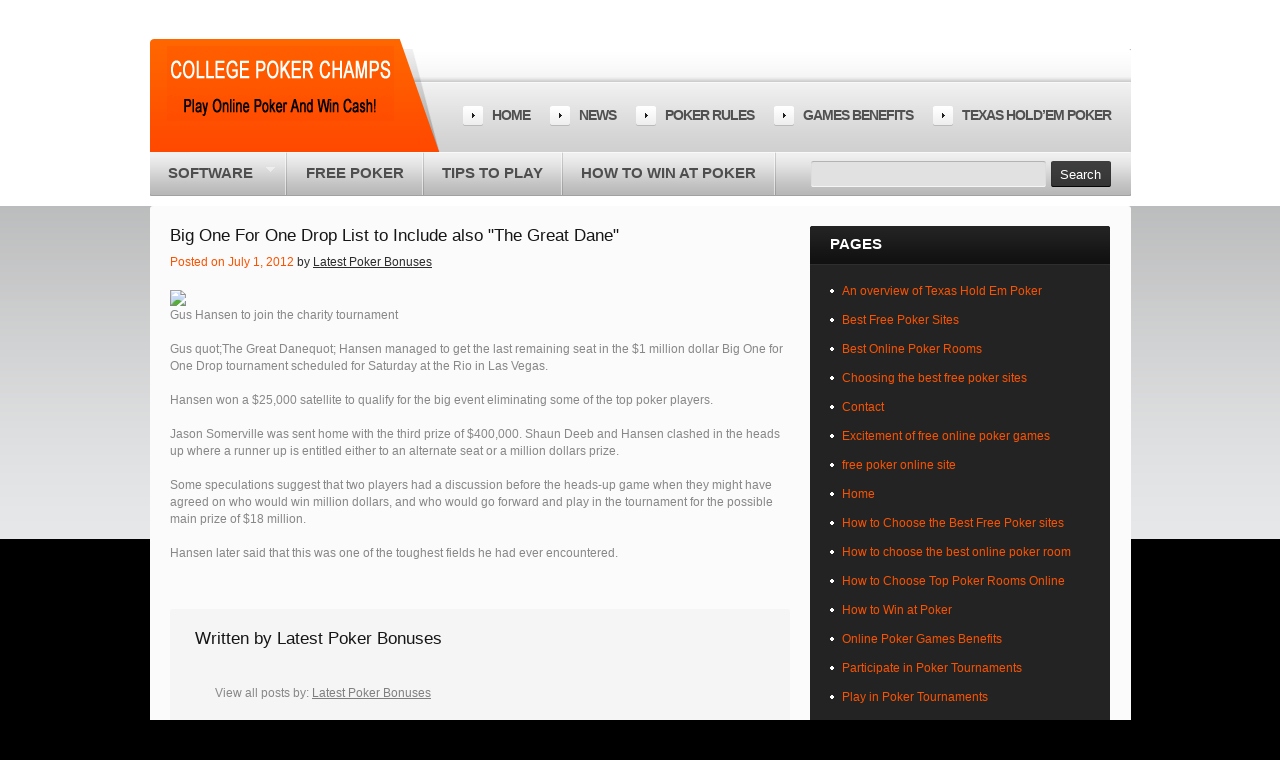

--- FILE ---
content_type: text/html; charset=UTF-8
request_url: https://www.collegepokerchamps.com/online-poker-tournaments/big-one-for-one-drop-list-to-include-also-the-great-dane/
body_size: 7480
content:
<!DOCTYPE html>
<!--[if lt IE 7 ]><html class="ie ie6" lang="en-US"> <![endif]-->
<!--[if IE 7 ]><html class="ie ie7" lang="en-US"> <![endif]-->
<!--[if IE 8 ]><html class="ie ie8" lang="en-US"> <![endif]-->
<!--[if IE 9 ]><html class="ie ie9" lang="en-US"> <![endif]-->
<!--[if (gt IE 9)|!(IE)]><!--><html lang="en-US"> <!--<![endif]-->
<head>
	<title>  Big One For One Drop  List to Include also &quot;The Great Dane&quot;</title>
	<meta name="description" content=" &raquo; Big One For One Drop  List to Include also &quot;The Great Dane&quot; | " />
	<meta charset="UTF-8" />
	<link rel="profile" href="http://gmpg.org/xfn/11" />
  <link rel="icon" href="https://www.collegepokerchamps.com/wp-content/themes/theme1575/favicon.ico" type="image/x-icon" />
	<link rel="pingback" href="https://www.collegepokerchamps.com/xmlrpc.php" />
	<link rel="alternate" type="application/rss+xml" title="College Poker Champs" href="https://www.collegepokerchamps.com/feed/" />
	<link rel="alternate" type="application/atom+xml" title="College Poker Champs" href="https://www.collegepokerchamps.com/feed/atom/" />
	  <!--[if lt IE 8]>
    <div style=' clear: both; text-align:center; position: relative;'>
    	<a href="http://www.microsoft.com/windows/internet-explorer/default.aspx?ocid=ie6_countdown_bannercode"><img src="http://storage.ie6countdown.com/assets/100/images/banners/warning_bar_0000_us.jpg" border="0" alt="" /></a>
    </div>
  <![endif]-->
  <link rel="stylesheet" type="text/css" media="all" href="https://www.collegepokerchamps.com/wp-content/themes/theme1575/css/normalize.css" />
	<link rel="stylesheet" type="text/css" media="all" href="https://www.collegepokerchamps.com/wp-content/themes/theme1575/style.css" />
  <link rel="stylesheet" type="text/css" media="all" href="https://www.collegepokerchamps.com/wp-content/themes/theme1575/css/prettyPhoto.css" />
  <link rel="stylesheet" type="text/css" media="all" href="https://www.collegepokerchamps.com/wp-content/themes/theme1575/css/grid.css" />
  
      <!-- for other browsers -->
    <link href='http://fonts.googleapis.com/css?family=Open+Sans' rel='stylesheet' type='text/css'>
    <link href='http://fonts.googleapis.com/css?family=Open+Sans:700' rel='stylesheet' type='text/css'>
    <link href='http://fonts.googleapis.com/css?family=Open+Sans:800' rel='stylesheet' type='text/css'>

    <!-- for Opera only -->
     <script type="text/javascript">
     if(window.opera) {
      document.write("<link href='http://fonts.googleapis.com/css?family=Open+Sans:400,700,800' rel='stylesheet' type='text/css'>");
     }
    </script>
	<link rel='dns-prefetch' href='//s.w.org' />
<link rel="alternate" type="application/rss+xml" title="College Poker Champs &raquo; Feed" href="https://www.collegepokerchamps.com/feed/" />
<link rel="alternate" type="application/rss+xml" title="College Poker Champs &raquo; Comments Feed" href="https://www.collegepokerchamps.com/comments/feed/" />
		<script type="text/javascript">
			window._wpemojiSettings = {"baseUrl":"https:\/\/s.w.org\/images\/core\/emoji\/11\/72x72\/","ext":".png","svgUrl":"https:\/\/s.w.org\/images\/core\/emoji\/11\/svg\/","svgExt":".svg","source":{"concatemoji":"https:\/\/www.collegepokerchamps.com\/wp-includes\/js\/wp-emoji-release.min.js?ver=5.0.24"}};
			!function(e,a,t){var n,r,o,i=a.createElement("canvas"),p=i.getContext&&i.getContext("2d");function s(e,t){var a=String.fromCharCode;p.clearRect(0,0,i.width,i.height),p.fillText(a.apply(this,e),0,0);e=i.toDataURL();return p.clearRect(0,0,i.width,i.height),p.fillText(a.apply(this,t),0,0),e===i.toDataURL()}function c(e){var t=a.createElement("script");t.src=e,t.defer=t.type="text/javascript",a.getElementsByTagName("head")[0].appendChild(t)}for(o=Array("flag","emoji"),t.supports={everything:!0,everythingExceptFlag:!0},r=0;r<o.length;r++)t.supports[o[r]]=function(e){if(!p||!p.fillText)return!1;switch(p.textBaseline="top",p.font="600 32px Arial",e){case"flag":return s([55356,56826,55356,56819],[55356,56826,8203,55356,56819])?!1:!s([55356,57332,56128,56423,56128,56418,56128,56421,56128,56430,56128,56423,56128,56447],[55356,57332,8203,56128,56423,8203,56128,56418,8203,56128,56421,8203,56128,56430,8203,56128,56423,8203,56128,56447]);case"emoji":return!s([55358,56760,9792,65039],[55358,56760,8203,9792,65039])}return!1}(o[r]),t.supports.everything=t.supports.everything&&t.supports[o[r]],"flag"!==o[r]&&(t.supports.everythingExceptFlag=t.supports.everythingExceptFlag&&t.supports[o[r]]);t.supports.everythingExceptFlag=t.supports.everythingExceptFlag&&!t.supports.flag,t.DOMReady=!1,t.readyCallback=function(){t.DOMReady=!0},t.supports.everything||(n=function(){t.readyCallback()},a.addEventListener?(a.addEventListener("DOMContentLoaded",n,!1),e.addEventListener("load",n,!1)):(e.attachEvent("onload",n),a.attachEvent("onreadystatechange",function(){"complete"===a.readyState&&t.readyCallback()})),(n=t.source||{}).concatemoji?c(n.concatemoji):n.wpemoji&&n.twemoji&&(c(n.twemoji),c(n.wpemoji)))}(window,document,window._wpemojiSettings);
		</script>
		<style type="text/css">
img.wp-smiley,
img.emoji {
	display: inline !important;
	border: none !important;
	box-shadow: none !important;
	height: 1em !important;
	width: 1em !important;
	margin: 0 .07em !important;
	vertical-align: -0.1em !important;
	background: none !important;
	padding: 0 !important;
}
</style>
<link rel='stylesheet' id='wp-block-library-css'  href='https://www.collegepokerchamps.com/wp-includes/css/dist/block-library/style.min.css?ver=5.0.24' type='text/css' media='all' />
<link rel='stylesheet' id='wpcf-css'  href='https://www.collegepokerchamps.com/wp-content/plugins/wp-contact-form/wpcf.css?ver=20110218' type='text/css' media='all' />
<script type='text/javascript' src='https://www.collegepokerchamps.com/wp-content/themes/theme1575/js/jquery-1.6.4.min.js?ver=1.6.4'></script>
<script type='text/javascript' src='https://www.collegepokerchamps.com/wp-content/themes/theme1575/js/modernizr.js?ver=2.0.6'></script>
<script type='text/javascript' src='https://www.collegepokerchamps.com/wp-content/themes/theme1575/js/superfish.js?ver=1.4.8'></script>
<script type='text/javascript' src='https://www.collegepokerchamps.com/wp-content/themes/theme1575/js/jquery.easing.1.3.js?ver=1.3'></script>
<script type='text/javascript' src='https://www.collegepokerchamps.com/wp-content/themes/theme1575/js/jquery.prettyPhoto.js?ver=3.1.3'></script>
<script type='text/javascript' src='https://www.collegepokerchamps.com/wp-content/themes/theme1575/js/jquery.nivo.slider.js?ver=2.5.2'></script>
<script type='text/javascript' src='https://www.collegepokerchamps.com/wp-content/themes/theme1575/js/jquery.tools.min.js?ver=1.2.6'></script>
<script type='text/javascript' src='https://www.collegepokerchamps.com/wp-content/themes/theme1575/js/jquery.loader.js?ver=1.0'></script>
<script type='text/javascript' src='https://www.collegepokerchamps.com/wp-includes/js/swfobject.js?ver=2.2-20120417'></script>
<script type='text/javascript' src='https://www.collegepokerchamps.com/wp-content/themes/theme1575/js/jquery.cycle.all.js?ver=2.99'></script>
<script type='text/javascript' src='https://www.collegepokerchamps.com/wp-content/themes/theme1575/js/jquery.twitter.js?ver=1.0'></script>
<script type='text/javascript' src='https://www.collegepokerchamps.com/wp-content/themes/theme1575/js/jquery.flickrush.js?ver=1.0'></script>
<script type='text/javascript' src='https://www.collegepokerchamps.com/wp-content/themes/theme1575/js/audiojs/audio.js?ver=1.0'></script>
<script type='text/javascript' src='https://www.collegepokerchamps.com/wp-content/themes/theme1575/js/custom.js?ver=1.0'></script>
<link rel='https://api.w.org/' href='https://www.collegepokerchamps.com/wp-json/' />
<link rel="EditURI" type="application/rsd+xml" title="RSD" href="https://www.collegepokerchamps.com/xmlrpc.php?rsd" />
<link rel="wlwmanifest" type="application/wlwmanifest+xml" href="https://www.collegepokerchamps.com/wp-includes/wlwmanifest.xml" /> 
<link rel='prev' title='Update: The Million Dollar Buy-in Tournament Player List Revealed' href='https://www.collegepokerchamps.com/online-poker-tournaments/update-the-million-dollar-buy-in-tournament-player-list-revealed/' />
<link rel='next' title='888 and WMS Announce New Online Poker Partnership' href='https://www.collegepokerchamps.com/online-poker-tournaments/888-and-wms-announce-new-online-poker-partnership/' />
<meta name="generator" content="WordPress 5.0.24" />
<link rel='shortlink' href='https://www.collegepokerchamps.com/?p=406' />
<link rel="alternate" type="application/json+oembed" href="https://www.collegepokerchamps.com/wp-json/oembed/1.0/embed?url=https%3A%2F%2Fwww.collegepokerchamps.com%2Fonline-poker-tournaments%2Fbig-one-for-one-drop-list-to-include-also-the-great-dane%2F" />
<link rel="alternate" type="text/xml+oembed" href="https://www.collegepokerchamps.com/wp-json/oembed/1.0/embed?url=https%3A%2F%2Fwww.collegepokerchamps.com%2Fonline-poker-tournaments%2Fbig-one-for-one-drop-list-to-include-also-the-great-dane%2F&#038;format=xml" />
<link type="text/css" rel="stylesheet" href="http://www.collegepokerchamps.com/wp-content/plugins/websimon-tables/css/table_skins.php" />
  <!--[if lt IE 9]>
  <style type="text/css">
    .border {
      behavior:url(https://www.collegepokerchamps.com/wp-content/themes/theme1575/PIE.php)
      }
  </style>
  <![endif]-->
  
  <script type="text/javascript">
  	// initialise plugins
		jQuery(function(){
			// main navigation init
			jQuery('ul.sf-menu').superfish({
				delay:       1000, 		// one second delay on mouseout 
				animation:   {opacity:'show',height:'show'}, // fade-in and slide-down animation 
				speed:       'normal',  // faster animation speed 
				autoArrows:  true,   // generation of arrow mark-up (for submenu) 
				dropShadows: false   // drop shadows (for submenu)
			});
			
			// prettyphoto init
			jQuery("a[rel^='prettyPhoto']").prettyPhoto({
				animation_speed:'normal',
				slideshow:5000,
				autoplay_slideshow: false
			});
			
			jQuery(".box-1 ul li:even").addClass("even");
			jQuery('article.post-holder:first').addClass('first');
			
		});
		
		// Init for audiojs
		audiojs.events.ready(function() {
			var as = audiojs.createAll();
		});
  </script>
  
  <script type="text/javascript">
		jQuery(window).load(function() {
			// nivoslider init
			jQuery('#slider').nivoSlider({
				effect: 'random',
				slices:15,
				boxCols:8,
				boxRows:8,
				animSpeed:500,
				pauseTime:3000,
				directionNav:false,
				directionNavHide:false,
				controlNav:true,
				captionOpacity:1,
				controlNavThumbs: true,
				controlNavThumbsReplace: '-140x80.jpg'
			});
		});
	</script>
  <!-- Custom CSS -->
	  
  
  
  
  <style type="text/css">
		/* Body styling options */
		body { background-color:#000000}		
  	/* Header styling options */
		#header {background-color:#ffffff}		
		/* Links and buttons color */
		a{color:#808080}.button {background:#808080}		
		/* Body typography */
		body {font-family:Arial, Helvetica, sans-serif; color:#333}#main {font-size:12px; font-style:normal;}  </style>
</head>

<body class="post-template-default single single-post postid-406 single-format-standard">

<div id="main"><!-- this encompasses the entire Web site -->

    <header id="header">
    	<div class="container">
                
            <div class="logo">
                                                            <a href="https://www.collegepokerchamps.com/" id="logo"><img src="http://www.collegepokerchamps.com/wp-content/uploads/2012/09/Logo.png" alt="College Poker Champs" title=""></a>
                                                    <p class="tagline"></p>
            </div>
            
   
            <div id="widget-header">
                <div id="nav_menu-2" class="widget-header"><h3>Menu</h3><div class="menu-main-menu-container"><ul id="menu-main-menu" class="menu"><li id="menu-item-1388" class="menu-item menu-item-type-post_type menu-item-object-page menu-item-home menu-item-1388"><a href="https://www.collegepokerchamps.com/">Home</a></li>
<li id="menu-item-1375" class="menu-item menu-item-type-post_type menu-item-object-page menu-item-1375"><a href="https://www.collegepokerchamps.com/news/">News</a></li>
<li id="menu-item-1376" class="menu-item menu-item-type-post_type menu-item-object-page menu-item-1376"><a href="https://www.collegepokerchamps.com/poker-rules-2/">Poker rules</a></li>
<li id="menu-item-1378" class="menu-item menu-item-type-post_type menu-item-object-page menu-item-1378"><a href="https://www.collegepokerchamps.com/online-poker-games-benefits/">Games Benefits</a></li>
<li id="menu-item-1681" class="menu-item menu-item-type-post_type menu-item-object-page menu-item-1681"><a href="https://www.collegepokerchamps.com/texas-holdem-poker-popular-variation-poker-game/">Texas Hold’em Poker</a></li>
</ul></div></div>            </div><!--#widget-header-->
    
            <nav class="primary">
                <ul id="topnav" class="sf-menu"><li id="menu-item-1415" class="menu-item menu-item-type-taxonomy menu-item-object-category menu-item-has-children menu-item-1415"><a href="https://www.collegepokerchamps.com/category/casinos/">Software</a>
<ul class="sub-menu">
	<li id="menu-item-1416" class="menu-item menu-item-type-taxonomy menu-item-object-category menu-item-1416"><a href="https://www.collegepokerchamps.com/category/casinos/microgaming/">Microgaming</a></li>
	<li id="menu-item-1417" class="menu-item menu-item-type-taxonomy menu-item-object-category menu-item-1417"><a href="https://www.collegepokerchamps.com/category/casinos/playtech/">Playtech</a></li>
	<li id="menu-item-1418" class="menu-item menu-item-type-taxonomy menu-item-object-category menu-item-1418"><a href="https://www.collegepokerchamps.com/category/casinos/rtg/">Real Time Gaming</a></li>
	<li id="menu-item-1639" class="menu-item menu-item-type-taxonomy menu-item-object-category menu-item-1639"><a href="https://www.collegepokerchamps.com/category/casinos/custom-software/">Custom Software</a></li>
</ul>
</li>
<li id="menu-item-1384" class="menu-item menu-item-type-post_type menu-item-object-page menu-item-1384"><a href="https://www.collegepokerchamps.com/free-poker-online-site/">Free poker</a></li>
<li id="menu-item-1385" class="menu-item menu-item-type-post_type menu-item-object-page menu-item-1385"><a href="https://www.collegepokerchamps.com/tips-to-play-in-poker-tournaments/">Tips to play</a></li>
<li id="menu-item-1503" class="menu-item menu-item-type-post_type menu-item-object-page menu-item-1503"><a href="https://www.collegepokerchamps.com/how-to-win-at-poker/">How to Win at Poker</a></li>
</ul>            </nav><!--.primary-->
    
              
                <form method="get" id="searchform" action="http://www.collegepokerchamps.com/">
                    <input type="text" name="s">
                    <input type="submit" value="Search">
                </form>
                            
        </div>
    </header>
    
	  	
      
	<div class="primary_content_wrap">
    	<div class="container">
            <div class="container_12 clearfix">
                <div class="grid_12">
                    <div class="wrapper"><div id="content" class="grid_8 alpha right">
	    <div id="post-406" class="post post-406 type-post status-publish format-standard hentry">
      <article class="post-holder single-post">
      
		<div class="post-header">
        	<h2><a href="https://www.collegepokerchamps.com/online-poker-tournaments/big-one-for-one-drop-list-to-include-also-the-great-dane/" title="Big One For One Drop  List to Include also &quot;The Great Dane&quot;" rel="bookmark">Big One For One Drop  List to Include also &quot;The Great Dane&quot;</a></h2>
			                            <div class="post-meta">
                	Posted on July 1, 2012 <i>by <a href="https://www.collegepokerchamps.com/author/latest-poker-bonuses/" title="Posts by Latest Poker Bonuses" rel="author">Latest Poker Bonuses</a></i>
                </div><!--.post-meta-->
            		
        </div>
        
        				                          <div class="post-content">
          <p><a href="http://www.latestpokerbonuses.com/poker-news/2012-07-01/big-one-for-one-drop--list-to-include-also-the-great-dane/"><img src="https://lcb.org/assets/logo-5a01f8d24974457c1915892d29ea729a.png" style="max-height:396px;"></a><br />Gus Hansen to join the charity tournament</p>
<p>Gus quot;The Great Danequot; Hansen managed to get the last remaining seat in the $1 million dollar Big One for One Drop tournament scheduled for Saturday at the Rio in Las Vegas.</p>
<p>Hansen won a $25,000 satellite to qualify for the big event eliminating some of the top poker players.</p>
<p>Jason Somerville was sent home with the third prize of $400,000. Shaun Deeb and Hansen clashed in the heads up where a runner up is entitled either to an alternate seat or a million dollars prize.</p>
<p>Some speculations suggest that two players had a discussion before the heads-up game when they might have agreed on who would win million dollars, and who would go forward and play in the tournament for the possible main prize of $18 million.</p>
<p>Hansen later said that this was one of the toughest fields he had ever encountered. </p>
                  </div><!--.post-content-->
      </article>

        

			      <div id="post-author">
        <h3>Written by <a href="https://www.collegepokerchamps.com/author/latest-poker-bonuses/" title="Posts by Latest Poker Bonuses" rel="author">Latest Poker Bonuses</a></h3>
        <p class="gravatar"></p>
        <div id="author-description">
           
          <div id="author-link">
            <p>View all posts by: <a href="https://www.collegepokerchamps.com/author/latest-poker-bonuses/" title="Posts by Latest Poker Bonuses" rel="author">Latest Poker Bonuses</a></p>
          </div><!--#author-link-->
        </div><!--#author-description -->
      </div><!--#post-author-->

    </div><!-- #post-## -->
    
    
    <nav class="oldernewer">
      <div class="older">
        <a href="https://www.collegepokerchamps.com/online-poker-tournaments/update-the-million-dollar-buy-in-tournament-player-list-revealed/" rel="prev">&laquo; Previous post</a>      </div><!--.older-->
      <div class="newer">
        <a href="https://www.collegepokerchamps.com/online-poker-tournaments/888-and-wms-announce-new-online-poker-partnership/" rel="next">Next Post &raquo;</a>      </div><!--.newer-->
    </nav><!--.oldernewer-->

    
<!-- You can start editing here. -->


			<!-- If comments are closed. -->
    <p class="nocomments">Comments are closed.</p>
	


  </div><!--#content-->
<aside id="sidebar" class="grid_4 omega">
		<div id="gdm-plm-1" class="widget">	<h3>Pages</h3>	<ul>
		<li class="page_item page-item-1640"><a href="https://www.collegepokerchamps.com/an-overview-of-texas-hold-em-poker/">An overview of Texas Hold Em Poker</a></li>
<li class="page_item page-item-196"><a href="https://www.collegepokerchamps.com/best-free-poker-sites/">Best Free Poker Sites</a></li>
<li class="page_item page-item-163"><a href="https://www.collegepokerchamps.com/best-online-poker-rooms/">Best Online Poker Rooms</a></li>
<li class="page_item page-item-216"><a href="https://www.collegepokerchamps.com/choosing-the-best-free-poker-sites/">Choosing the best free poker sites</a></li>
<li class="page_item page-item-13"><a href="https://www.collegepokerchamps.com/contact/">Contact</a></li>
<li class="page_item page-item-233"><a href="https://www.collegepokerchamps.com/excitement-free-online-poker-games/">Excitement of free online poker games</a></li>
<li class="page_item page-item-456"><a href="https://www.collegepokerchamps.com/free-poker-online-site/">free poker online site</a></li>
<li class="page_item page-item-2"><a href="https://www.collegepokerchamps.com/">Home</a></li>
<li class="page_item page-item-1642"><a href="https://www.collegepokerchamps.com/how-to-choose-the-best-free-poker-sites/">How to Choose the Best Free Poker sites</a></li>
<li class="page_item page-item-240"><a href="https://www.collegepokerchamps.com/how-to-choose-the-best-online-poker-room/">How to choose the best online poker room</a></li>
<li class="page_item page-item-305"><a href="https://www.collegepokerchamps.com/how-to-choose-top-poker-rooms-online/">How to Choose Top Poker Rooms Online</a></li>
<li class="page_item page-item-161"><a href="https://www.collegepokerchamps.com/how-to-win-at-poker/">How to Win at Poker</a></li>
<li class="page_item page-item-230"><a href="https://www.collegepokerchamps.com/online-poker-games-benefits/">Online Poker Games Benefits</a></li>
<li class="page_item page-item-294"><a href="https://www.collegepokerchamps.com/play-in-poker-tournaments-2/">Participate in Poker Tournaments</a></li>
<li class="page_item page-item-158"><a href="https://www.collegepokerchamps.com/play-in-poker-tournaments/">Play in Poker Tournaments</a></li>
<li class="page_item page-item-213"><a href="https://www.collegepokerchamps.com/poker-bonus-list/">Poker Bonus List</a></li>
<li class="page_item page-item-297"><a href="https://www.collegepokerchamps.com/poker-rules-2/">Poker norms and rules</a></li>
<li class="page_item page-item-197"><a href="https://www.collegepokerchamps.com/poker-room-bonus-offers/">Poker Room Bonus Offers</a></li>
<li class="page_item page-item-156"><a href="https://www.collegepokerchamps.com/poker-rules/">Poker Rules</a></li>
<li class="page_item page-item-458"><a href="https://www.collegepokerchamps.com/texas-hold-em-aim/">Texas Hold em Aim</a></li>
<li class="page_item page-item-194"><a href="https://www.collegepokerchamps.com/texas-hold-em-poker-game/">Texas Hold em Poker Game</a></li>
<li class="page_item page-item-220"><a href="https://www.collegepokerchamps.com/texas-holdem-poker-popular-variation-poker-game/">Texas Hold’em Poker- a popular variation of poker game</a></li>
<li class="page_item page-item-307"><a href="https://www.collegepokerchamps.com/tips-to-increase-your-chance-of-winning-at-poker/">Tips to Increase Your Chance of Winning at Poker</a></li>
<li class="page_item page-item-238"><a href="https://www.collegepokerchamps.com/tips-to-play-in-poker-tournaments/">Tips to play in poker tournaments</a></li>
<li class="page_item page-item-315"><a href="https://www.collegepokerchamps.com/news/">News</a></li>
	</ul>
	</div>	<div id="categories-3" class="widget"><h3>Categories</h3>		<ul>
	<li class="cat-item cat-item-237"><a href="https://www.collegepokerchamps.com/category/casinos/" >Casinos</a> (35)
</li>
	<li class="cat-item cat-item-241"><a href="https://www.collegepokerchamps.com/category/casinos/custom-software/" >Custom Software</a> (1)
</li>
	<li class="cat-item cat-item-239"><a href="https://www.collegepokerchamps.com/category/casinos/microgaming/" >Microgaming</a> (17)
</li>
	<li class="cat-item cat-item-1"><a href="https://www.collegepokerchamps.com/category/online-poker-tournaments/" >Online Poker Tournaments</a> (69)
</li>
	<li class="cat-item cat-item-3"><a href="https://www.collegepokerchamps.com/category/play-online-poker/" >Play Online Poker</a> (68)
</li>
	<li class="cat-item cat-item-238"><a href="https://www.collegepokerchamps.com/category/casinos/playtech/" >Playtech</a> (12)
</li>
	<li class="cat-item cat-item-231"><a href="https://www.collegepokerchamps.com/category/poker-bonus-offers/" >Poker Bonus Offers</a> (378)
</li>
	<li class="cat-item cat-item-240"><a href="https://www.collegepokerchamps.com/category/casinos/rtg/" >Real Time Gaming</a> (6)
</li>
		</ul>
</div>		<div id="recent-posts-4" class="widget">		<h3>Recent</h3>		<ul>
											<li>
					<a href="https://www.collegepokerchamps.com/poker-bonus-offers/muchos-poker-multi-platform-cashier-for-online-poker-venues-presents-its-offering/">Muchos Poker &#8211; Multi Platform Cashier for Online Poker Venues Presents Its Offering</a>
									</li>
											<li>
					<a href="https://www.collegepokerchamps.com/poker-bonus-offers/muchos-poker-multi-platform-cashier-for-online-poker-venues-presents-its-offering/">Muchos Poker &#8211; Multi Platform Cashier for Online Poker Venues Presents Its Offering</a>
									</li>
											<li>
					<a href="https://www.collegepokerchamps.com/poker-bonus-offers/reid-kyl-online-poker-bill-encounters-opposition-from-antigua-and-barbuda-2/">Reid-Kyl Online Poker Bill Encounters Opposition from Antigua and Barbuda</a>
									</li>
											<li>
					<a href="https://www.collegepokerchamps.com/poker-bonus-offers/reid-kyl-online-poker-bill-encounters-opposition-from-antigua-and-barbuda/">Reid-Kyl Online Poker Bill Encounters Opposition from Antigua and Barbuda</a>
									</li>
											<li>
					<a href="https://www.collegepokerchamps.com/poker-bonus-offers/wsop-main-event-final-table-reunites-this-week/">WSOP Main Event Final Table Reunites This Week!</a>
									</li>
					</ul>
		</div></aside><!--sidebar-->					</div>
                </div>
            </div>
        </div>
    </div>
    
    <footer id="footer">
        <div class="container">
                
                
		            
            
            <div class="footer-info">
                
                <div id="footer-text">
                                                                
© Copyright 2012. All Rights Reserved.                                    </div>
            
                  
                    <nav class="footer">
                        <ul id="menu-footer-menu" class="footer-nav"><li id="menu-item-1387" class="menu-item menu-item-type-post_type menu-item-object-page menu-item-home menu-item-1387"><a href="https://www.collegepokerchamps.com/">Home</a></li>
<li id="menu-item-1379" class="menu-item menu-item-type-post_type menu-item-object-page menu-item-1379"><a href="https://www.collegepokerchamps.com/news/">News</a></li>
<li id="menu-item-1380" class="menu-item menu-item-type-post_type menu-item-object-page menu-item-1380"><a href="https://www.collegepokerchamps.com/poker-rules-2/">Poker norms and rules</a></li>
<li id="menu-item-1381" class="menu-item menu-item-type-post_type menu-item-object-page menu-item-1381"><a href="https://www.collegepokerchamps.com/tips-to-play-in-poker-tournaments/">Tips to play in poker tournaments</a></li>
<li id="menu-item-1383" class="menu-item menu-item-type-post_type menu-item-object-page menu-item-1383"><a href="https://www.collegepokerchamps.com/online-poker-games-benefits/">Online Poker Games Benefits</a></li>
</ul>                    </nav>
                                
            </div>
					
                    
                    
        </div>
    </footer>
    
</div><!--#main-->
<script language="javascript" type="text/javascript">
	// <!--
	// javascript functions added by outbound-link-tracker
	function kpg_oct_action(event) {
		try {
			var b=document.getElementsByTagName("a");
			for (var i = 0; i < b.length; i++) {
				if (b[i].hostname != location.hostname) { // checks to see if link is an external link
						b[i].target="_blank";
						if (b[i].addEventListener) {
						b[i].addEventListener("click", getExternalLink, false);
					} else {
						if (b[i].attachEvent) {
							b[i].attachEvent("onclick", getExternalLink);
						}
					}				}
			}
		} catch (ee) {}
	} // end of function that adds events and alters links
		function getExternalLink(evnt) {
		try {
			var e = evnt.srcElement;
			if (e) {
				while (e!=null&&e.tagName != "A") {
					e = e.parentNode;
				}
			} else {
				e=this;
			}
			if (e.protocol=="http:") {
				var l=escape(e.href);
				var p=escape(document.location);
				var r=escape(e.innerHTML);
				var iname="https://www.collegepokerchamps.com?kpg_link="+l+"&kpg_page="+p+"&kpg_txt="+r;
				var d=new Image();
				d.src=iname;
				var t=new Date().getTime();
				t=t+500;
				while (new Date().getTime()<t) {}
				return;
			} 
		} catch (ee) {
		}
		return;
	}


	// set the onload event
	if (document.addEventListener) {
		document.addEventListener("DOMContentLoaded", function(event) { kpg_oct_action(event); }, false);
	} else if (window.attachEvent) {
		window.attachEvent("onload", function(event) { kpg_oct_action(event); });
	} else {
		var oldFunc = window.onload;
		window.onload = function() {
			if (oldFunc) {
				oldFunc();
			}
				kpg_oct_action('load');
			};
	}
	 


	// -->
	</script>
<script type='text/javascript' src='https://www.collegepokerchamps.com/wp-includes/js/wp-embed.min.js?ver=5.0.24'></script>
 <!-- this is used by many Wordpress features and for plugins to work properly -->
	<script type="text/javascript">
		var gaJsHost = (("https:" == document.location.protocol) ? "https://ssl." : "http://www.");
document.write(unescape("%3Cscript src='" + gaJsHost + "google-analytics.com/ga.js' type='text/javascript'%3E%3C/script%3E"));


try {
var pageTracker = _gat._getTracker("UA-15103781-29");
pageTracker._trackPageview();
} catch(err) {}	</script>
  <!-- Show Google Analytics -->	
</body>
</html>

--- FILE ---
content_type: text/css
request_url: https://www.collegepokerchamps.com/wp-content/themes/theme1575/css/normalize.css
body_size: 2993
content:
/* =============================================================================
   HTML5 element display
   ========================================================================== */

/*
 * Corrects block display not defined in IE6/7/8/9 & FF3
 */

article,
aside,
details,
figcaption,
figure,
footer,
header,
hgroup,
nav,
section {
    display: block;
}

/*
 * Corrects inline-block display not defined in IE6/7/8/9 & FF3
 * Known limitation: IE6 will not apply style for 'audio[controls]'
 */

audio[controls],
canvas,
video {
    display: inline-block;
    *display: inline;
    zoom: 1;
}


/* =============================================================================
   Base
   ========================================================================== */

/*
 * 1. Corrects text resizing oddly in IE6/7 when body font-size is set using em units
 *    http://clagnut.com/blog/348/#c790
 * 2. Keeps page centred in all browsers regardless of content height
 * 3. Removes Android and iOS tap highlight color to prevent entire container being highlighted
 *    www.yuiblog.com/blog/2010/10/01/quick-tip-customizing-the-mobile-safari-tap-highlight-color/
 * 4. Prevents iOS text size adjust after orientation change, without disabling user zoom
 *    www.456bereastreet.com/archive/201012/controlling_text_size_in_safari_for_ios_without_disabling_user_zoom/
 */

html {
    font-size: 100%; /* 1 */
    overflow-y: scroll; /* 2 */
    -webkit-tap-highlight-color: rgba(0,0,0,0); /* 3 */
    -webkit-text-size-adjust: 100%; /* 4 */
    -ms-text-size-adjust: 100%; /* 4 */
}

/*
 * Addresses margins handled incorrectly in IE6/7
 */

body {
    margin: 0;
}

/* 
 * Addresses font-family inconsistency between 'textarea' and other form elements.
 */

body,
button,
input,
select,
textarea {
    font-family: sans-serif;
}

/*
 * 1. Removes border when inside 'a' element in IE6/7/8/9
 * 2. Improves image quality when scaled in IE7
 *    code.flickr.com/blog/2008/11/12/on-ui-quality-the-little-things-client-side-image-resizing/
 */

img {
		margin:0;
		vertical-align:top;
    border: 0; /* 1 */
    -ms-interpolation-mode: bicubic; /* 2 */
}

embed,
object {
 outline: none;
}


/* =============================================================================
   Links
   ========================================================================== */

a {
	text-decoration:underline;
    color: #fa5300;
	outline: none;
}


/*
 * Improves readability when focused and also mouse hovered in all browsers
 * people.opera.com/patrickl/experiments/keyboard/test
 */

a:hover,
a:active {
    outline: 0;
		text-decoration:none;
}


/* =============================================================================
   Typography
   ========================================================================== */

/*
 * Heading (h1, h2, h3, h4, h5, h6)
 */
h1,h2,h3,h4,h5,h6{
  font-weight:700;
  padding:0;
}

h1 {
	background: url(../images/tab.png) repeat-x 0% 0%;
	height: 26px;
	overflow: hidden;
	margin: 0 0 18px 0;
	padding: 7px 0 5px 19px;
	line-height: 24px;
	font-family: Arial, Helvetica, sans-serif;
	font-size: 12px;
	font-weight: bold;
	text-transform: uppercase;
	color: #636363;
}

h2 {
	margin: 0;
	padding: 0 0 18px 0;
	line-height: 1.2em;
	font-family: Arial, Helvetica, sans-serif;
	font-size: 17px;
	font-weight: 400;
	color: #161616;
}

	h2 a {
		text-decoration: none;
		color: #161616;
	}
	
		h2 a:hover {
			color: #fa5300;
		}

h3 {
	margin: 0;
	padding: 0 0 18px 0;
	line-height: 1.2em;
	font-family: Arial, Helvetica, sans-serif;
	font-size: 17px;
	font-weight: 400;
	color: #161616;
}

	h3 a {
		text-decoration: none;
		color: #161616;
	}
	
		h3 a:hover {
			color: #fa5300;
		}

h4 {
	background: url(../images/title-line.gif) repeat-x 0% 100%;
	margin: 0 0 16px 0;
	padding: 0 0 18px 0;
	line-height: 1.2em;
	font-family: 'Open Sans', sans-serif;
	font-size: 15px;
	font-weight: 700;
	text-transform: uppercase;
	color: #161616;
}

h5 {
	margin: 0;
	padding: 0 0 11px 0;
	line-height: 28px;
	font-family: 'Open Sans', sans-serif;
	font-size: 22px;
	font-weight: 400;
	text-transform: uppercase;
	color: #fff;
}

h6 {
	margin: 0;
	padding: 0 0 17px 0;
	line-height: 17px;
	font-size: 12px;
	color: #888;
}


p {
	margin: 0;
	padding: 0 0 17px 0;
	line-height: 17px;
	font-size: 12px;
	color: #888;
}

	p strong {
		color: #444;
	}

	p strong.title {
		display: block;
		margin: 0;
		padding: 0 0 18px 0;
		line-height: 1.2em;
		font-family: Arial, Helvetica, sans-serif;
		font-size: 17px;
		font-weight: 400;
		color: #161616;
	}

/*
 * Addresses styling not present in IE7/8/9, S5, Chrome
 */

abbr[title] {
    border-bottom: 1px dotted;
}

/*
 * Addresses style set to 'bolder' in FF3/4, S4/5, Chrome
*/

b, 
strong { 
    font-weight:700;
}

blockquote {
    margin: 1em 40px;
		quotes:none;
		border-left: 1px solid #CCCCCC;
		font-style: italic;
		margin-left: 2em;
		padding:1.5em;
		margin-bottom:1.5em;
}

/*
 * Addresses styling not present in S5, Chrome
 */

dfn {
    font-style: italic;
}

/*
 * Addresses styling not present in IE6/7/8/9
 */

mark {
    background: #ff0;
    color: #000;
}

/*
 * Corrects font family set oddly in IE6, S5, Chrome
 * en.wikipedia.org/wiki/User:Davidgothberg/Test59
 */

pre,
code,
kbd,
samp {
    font-family: monospace, monospace;
    _font-family: 'courier new', monospace;
    font-size: 1em;
}

/*
 * Improves readability of pre-formatted text in all browsers
 */

pre {
    white-space: pre;
    white-space: pre-wrap;
    word-wrap: break-word;
		font-family:"Courier New", Courier, monospace, serif;
		margin:0 0 1.5em;
		border-left: 1px solid #CCCCCC;
		margin-left: 2em;
		padding-left: 2em;
}

/*
 * 1. Addresses CSS quotes not supported in IE6/7
 * 2. Addresses quote property not supported in S4
 */

/* 1 */

q {
    quotes:none;
		font-style: italic;
}

/* 2 */

q:before,
q:after {
    content: '';
    content: none;
}

small {
    font-size: 75%;
}

/*
 * Prevents sub and sup affecting line-height in all browsers
 * gist.github.com/413930
 */

sub,
sup {
    font-size: 75%;
    line-height: 0;
    position: relative;
    vertical-align: baseline;
}

sup {
    top: -0.5em;
}

sub {
    bottom: -0.25em;
}


/* =============================================================================
   Lists
   ========================================================================== */

ul,
ol {
    margin: 1em 0;
    padding: 0 0 0 40px;
}

ol {
	list-style-type:decimal;
	list-style-position:outside;
	}

ul {
	list-style-type:none;
	padding:0;
	margin:0 0 1.5em 0;
	}
	ul li {
		vertical-align:top;
		padding:0 0 .5em 0;
		margin:0 0 0 10px;
		list-style-type:square;
		}
		ul ul {
			margin:.5em 0 -.5em 1em;
			padding:0;
			}

dd {
    margin: 0 0 0 40px;
}

nav ul,
nav ol {
    list-style: none;
}


/* =============================================================================
   Figures
   ========================================================================== */

/*
 * Addresses margin not present in IE6/7/8/9, S5, O11
 */

figure {
    margin: 0;
}


/* =============================================================================
   Forms
   ========================================================================== */

/*
 * Corrects margin displayed oddly in IE6/7
 */

form {
    margin: 0;
}

/*
 * Define consistent margin and padding
 */

fieldset {
    margin: 0 2px;
    padding: 0.35em 0.625em 0.75em;
}

/*
 * 1. Corrects color not being inherited in IE6/7/8/9
 * 2. Corrects alignment displayed oddly in IE6/7
 */

legend {
    border: 0; /* 1 */
    *margin-left: -7px; /* 2 */
}

/*
 * 1. Corrects font size not being inherited in all browsers
 * 2. Addresses margins set differently in IE6/7, F3/4, S5, Chrome
 * 3. Improves appearance and consistency in all browsers
 */

button,
input,
select,
textarea {
    font-size: 100%; /* 1 */
    margin: 0; /* 2 */
    vertical-align: baseline; /* 3 */
    *vertical-align: middle; /* 3 */
}

/*
 * 1. Addresses FF3/4 setting line-height using !important in the UA stylesheet
 * 2. Corrects inner spacing displayed oddly in IE6/7
 */

button,
input {
    line-height: normal; /* 1 */
    *overflow: visible;  /* 2 */
}

/*
 * 1. Improves usability and consistency of cursor style between image-type 'input' and others
 * 2. Corrects inability to style clickable 'input' types in iOS
 */

button,
input[type="button"], 
input[type="reset"], 
input[type="submit"] {
    cursor: pointer; /* 1 */
    -webkit-appearance: button; /* 2 */
}

/*
 * Addresses box sizing set to content-box in IE8/9
 */

input[type="checkbox"],
input[type="radio"] {
    box-sizing: border-box;
}

/*
 * 1. Addresses appearance set to searchfield in S5, Chrome
 * 2. Addresses box sizing set to border-box in S5, Chrome (include -moz to future-proof)
 */

input[type="search"] {
    -webkit-appearance: textfield; /* 1 */
    -moz-box-sizing: content-box;
    -webkit-box-sizing: content-box; /* 2 */
    box-sizing: content-box;
}

/*
 * Corrects inner padding displayed oddly in S5, Chrome on OSX
 */

input[type="search"]::-webkit-search-decoration {
    -webkit-appearance: none;
}

/*
 * Corrects inner padding and border displayed oddly in FF3/4
 * www.sitepen.com/blog/2008/05/14/the-devils-in-the-details-fixing-dojos-toolbar-buttons/
 */

button::-moz-focus-inner,
input::-moz-focus-inner {
    border: 0;
    padding: 0;
}

/*
 * 1. Removes default vertical scrollbar in IE6/7/8/9
 * 2. Improves readability and aligment in all browsers
 */

textarea {
    overflow: auto; /* 1 */
    vertical-align: top; /* 2 */
		font:101%/1.5em Arial, Helvetica, sans-serif;
}


/* =============================================================================
   Tables
   ========================================================================== */

/* 
 * Remove most spacing between table cells
 */

table {
    border-collapse: collapse;
    border-spacing: 0;
}


--- FILE ---
content_type: text/css
request_url: https://www.collegepokerchamps.com/wp-content/themes/theme1575/style.css
body_size: 11977
content:
@charset utf-8;
/*--
	Theme Name: WordPress Theme Number
	Theme URI: http://template-help.com/
	Description: A theme for Wordpress 3.1+ from Template-Help.com Collection
	Author: Template_Help.com 
	Author URL: http://www.Template-Help.com/ 
--*/

/* General
---------------------------------------- */
html,
body {
	min-width:960px;
	}
body{
	background: #e7e8e9 url(images/body.png) repeat-x 0% 0%;
	color: #888;
	font: 100%/1.125em Arial, Helvetica, sans-serif;
	position:relative;
}

#main {
	font-size:.75em;
}


/* List styling */
dl dt {
	background:url(images/list-arrow.gif) no-repeat 0 3px;
	padding:0 0 3px 32px;
	margin-bottom:.2em;
	font-size:18px;
	line-height:1.2em;
	color:#191919;
	}
dl dd {
	padding:0 0 0 32px;
	margin:0 0 1.5em 0;
	}




/* Header
---------------------------------------- */

#header {
	position: relative;
	height: 206px;
	z-index: 99;
}

	#header .container {
		background: url(images/header.png) no-repeat 0% 49px;
		position: relative;
		width: 981px;
		height: 206px;
		margin: 0 auto;
	}

/* Logo */

.logo {
	background: url(images/logo-bg.png) no-repeat 0% 0%;
	min-width: 273px;
	min-height: 106px;
	padding: 7px 0 0 17px;
	font-family: 'Open Sans', sans-serif;
	position: absolute;
	top: 39px;
	left: 0;
}

	.logo h1,
	.logo h2 {
		background: none;
		height: auto;
		margin: 0 0 -9px 0;
		padding: 0;
		letter-spacing: -2px;
		line-height: 1.2em;
		font-family: 'Open Sans', sans-serif;
		font-size: 61px;
		font-weight: 800;
		text-transform: uppercase;
		color: #fff;
	}
	
		.logo h1 a,
		.logo h2 a {
			text-decoration: none;
			color: #fff;
		}
		
.logo .tagline {
	padding: 0 0 0 5px;
	word-spacing: 2px;
	letter-spacing: -1px;
	line-height: 1.2em;
	font-size: 17px;
	font-weight: 700;
	text-transform: uppercase;
	color: #fff;
}

#login {
	line-height: 18px;
	font-size: 12px;
	color: #727272;
	position: absolute;
	top: 56px;
	right: 20px;
}

	#login a {
		text-decoration: none;
		color: #ff6400;
	}
	
		#login a:hover {
			text-decoration: underline;
		}
		
	#login span {
		padding: 0 3px;
	}
	
	#login b {
		padding: 0 6px;
		font-weight: normal;
	}

#widget-header {
	position: absolute;
	top: 106px;
	right: 20px;
	z-index: 1;
}

	#widget-header h3 {
		display: none;
	}
	
	#widget-header ul {
		margin: 0;
		padding: 0;
	}
	
		#widget-header ul li {
			background: url(images/divider.png) no-repeat 0% 0%;
			float: left;
			margin: 0 0 0 20px;
			padding: 0 0 2px 29px;
			list-style: none;
			line-height: 18px;
			letter-spacing: -1px;
			font-size: 14px;
			font-weight: bold;
			text-transform: uppercase;
			color: #515151;
		}
		
			#widget-header ul li a {
				text-decoration: none;
				color: #515151;
			}
			
				#widget-header ul li a:hover, #widget-header ul li.current_page_item a {
					color: #ff6400;
				}

/* Social Networks */
#widget-header .social-networks {
	list-style-type:none;
	padding:0;
	margin:0;
	border:none;
	}
	#widget-header .social-networks li {
		float:left;
		border:none;
		padding:0;
		margin:0 0 0 5px;
		list-style-type:none;
		height:30px;
		}
		#widget-header .social-networks li a {
			text-decoration:none;
			float:left;
			height:30px;
			display:block;
			}
		#widget-header .social-networks li a:hover {
			color:red;
			}

/* EasyTooltip */
.tooltip {
	background: none repeat scroll 0 0 #252525;
	border: 1px solid #000000;
	color: #EEEEEE;
	display: none;
	font-size: 11px;
	line-height:1.2em;
	margin: 13px 0 0;
	padding: 5px;
	z-index:99;
}




/* Request a quote */
#widget_my_requestquotewidget {
	width:100%;
	overflow:hidden;
	}
	
	.top-box {
		background:#eee;
		border:1px solid #dbdbdb;
		padding:20px;
		margin-bottom:20px;
		overflow:hidden;
		zoom:1;
		position:relative;
		min-height:80px;
		}
	.box-button {
		float:right;
		background:#dbdbdb;
		font-size:21px;
		color:#fff;
		text-decoration:none;
		padding:10px;
		position:absolute;
		right:30px;
		top:50%;
		margin-top:-25px;
		}
	.box-text {
		float:left;
		width:75%;
		}



/* Slider
---------------------------------------- */

#slider-wrapper {
	position: relative;
	height: 494px;
	overflow: hidden;
	margin: 0 0 11px 0;
}

	#slider-wrapper .container {
		width: 981px;
		height: 494px;
		margin: 0 auto;
	}

#slider {
	position:relative;
	width:981px;
	height:374px;
	background:url(images/loading.gif) no-repeat 50% 50%;
}
#slider img {
	position:absolute;
	top:0px;
	left:0px;
	display:none;
}
#slider a {
	border:0;
	display:block;
}


/* The Nivo Slider styles */
.nivoSlider {
	position:relative;
}
.nivoSlider img {
	position:absolute;
	top:0px;
	left:0px;
}
/* If an image is wrapped in a link */
.nivoSlider a.nivo-imageLink {
	position:absolute;
	top:0px;
	left:0px;
	width:100%;
	height:100%;
	border:0;
	padding:0;
	margin:0;
	z-index:60;
	display:none;
}
/* The slices in the Slider */
.nivo-slice {
	display:block;
	position:absolute;
	z-index:50;
	height:100%;
}
.nivo-box {
	display:block;
	position:absolute;
	z-index:5;
}
/* Caption styles */

.nivo-caption {
	background: #020202 url(images/caption.jpg) no-repeat 100% 0%;
	width: 322px;
	height: 374px;
	line-height: 18px;
	font-size: 12px;
	color: #787878;
	position: absolute;
	top: 0;
	right: 0;
	z-index: 89;
	opacity: 0.8; /* Overridden by captionOpacity setting */
}

	.nivo-caption .nivo-caption-inner {
		margin: 0;
		padding: 31px 20px 0 20px;
	}

	.nivo-caption img {
		display: inline-block !important;
		position: relative !important;
		margin: 0;
		vertical-align: top;
		border: none;
	}
	
	.nivo-caption p {
		padding: 0 0 12px 0;
		line-height: 18px;
		font-size: 12px;
		color: #787878;
	}
	
	.nivo-caption a {
		background: url(images/link.gif) repeat-x 0% 0%;
		display: inline-block !important;
		position: relative;
		height: 36px;
		overflow: hidden;
		margin: 26px 0 0 0;
		padding: 0 20px 0 20px;
		vertical-align: top;
		border-radius: 3px;
		line-height: 36px;
		font-family: 'Open Sans', sans-serif;
		font-size: 15px;
		font-weight: 700;
		text-transform: uppercase;
		text-decoration: none;
		color: #fff;
	}
	
		.nivo-caption a:hover {
			color: #000;
		}

.nivo-html-caption {
  display:none;
}
/* Control nav styles (e.g. 1,2,3...) */

.nivo-controlNav {
	background: url(images/nivo-control.png) no-repeat 0% 0%;
	width: 981px;
	height: 80px;
	padding: 20px 0 20px 0;
	text-align: center;
	position: absolute;
	top: 374px;
	left: 0;
}

.nivo-controlNav a {
	position:relative;
	z-index:99;
	cursor:pointer;
	display:inline-block !important;
	margin: 0 10px;
}

	.nivo-controlNav a.active:after {
		background: url(images/pagination.png) no-repeat 0% 0%;
		content: "";
		width: 140px;
		height: 84px;
		position: absolute;
		top: -4px;
		left: 0;
		z-index: 99;
	}
	
	.nivo-controlNav a img {
		position: relative;
		z-index: -1;
	}

.nivo-controlNav a.active {
	font-weight:bold;
}

.nivo-directionNav {

	}
.nivo-directionNav a {
	position:absolute;
	display:block;
	width:36px;
	height:35px;
	text-indent:-9999px;
	border:0;
	top:15px;
	background:url(images/direction_nav.png) no-repeat 0 0;
	z-index: 99;
}
a.nivo-nextNav {
	left:55px;
	background-position:-36px 0;
}
a.nivo-nextNav:hover {
	background-position:-36px -35px;
	}
a.nivo-prevNav {
	left:15px;
	background-position:0 0;
}
a.nivo-prevNav:hover {
	background-position:0 -35px;
	}

#slider .nivo-controlNav img {
	position: relative;
	display: inline; /* Unhide the thumbnails */
}









/* Navigations
---------------------------------------- */

/* Primary navigation */
nav.primary {
	position: absolute;
	top: 152px;
	left: 0;
	z-index: 2;
}

/* Essential styles for dropdown menu */
.sf-menu, .sf-menu * {
	margin:			0;
	padding:		0;
	list-style:		none;
}
.sf-menu {
	line-height:	1.0;
}
.sf-menu ul {
	background: #101010 url(images/sub-menu.gif) repeat-x 0% 0%;
	width: 141px; /* left offset of submenus need to match (see below) */
	position: absolute;
	top: -999em;
}
.sf-menu ul li {
	width:			100%;
}
.sf-menu li:hover {
	visibility:		inherit; /* fixes IE7 'sticky bug' */
}
.sf-menu li {
	float:			left;
	position:		relative;
}
.sf-menu a {
	display:		block;
	position:		relative;
}
.sf-menu li:hover ul,
.sf-menu li.sfHover ul {
	left:			0;
	top:			43px; /* match top ul list item height */
	z-index:		99;
}
ul.sf-menu li:hover li ul,
ul.sf-menu li.sfHover li ul {
	top:			-999em;
}
ul.sf-menu li li:hover ul,
ul.sf-menu li li.sfHover ul {
	left:			141px; /* match ul width */
	top:			1px;
}
ul.sf-menu li li:hover li ul,
ul.sf-menu li li.sfHover li ul {
	top:			-999em;
}
ul.sf-menu li li li:hover ul,
ul.sf-menu li li li.sfHover ul {
	left:			10em; /* match ul width */
	top:			0;
}


/* Our skin for dropdown menu */
.sf-menu {
	float: left;
}
.sf-menu a {
	text-decoration: none;
	color: #13a;
}

.sf-menu li {
	background: url(images/menu-divider.gif) no-repeat 100% 0%;
	padding: 0 2px 0 0;
}

	.sf-menu li a {
		background: url(images/menu.gif) repeat-x 0% -43px;
		height: 43px;
		overflow: hidden;
		padding: 0 18px 0 18px;
		line-height: 42px;
		font-family: 'Open Sans', sans-serif;
		font-size: 15px;
		font-weight: 700;
		text-transform: uppercase;
		color: #4e4e4e;
	}

.sf-menu li li {
	background: url(images/menu-line.gif) repeat-x 0% 0%;
	padding: 1px 0 0 0;
}

.sf-menu li li:first-child {
	background: none;
	padding: 0;
}

	.sf-menu li li a {
		background: none;
		height: auto;
		overflow: hidden;
		padding: 5px 0 6px 9px;
		line-height: 18px;
		font-family: Arial, Helvetica, sans-serif;
		font-size: 12px;
		font-weight: 400;
		text-transform: uppercase;
		color: #fff;
	}

.sf-menu li li li {
	background: url(images/menu-line.gif) repeat-x 0% 0%;
	padding: 1px 0 0 0;
}

.sf-menu li li li:first-child {
	background: none;
	padding: 0;
}

	.sf-menu li li li a {
		background: none;
		height: auto;
		overflow: hidden;
		padding: 5px 0 6px 9px;
		line-height: 18px;
		font-family: Arial, Helvetica, sans-serif;
		font-size: 12px;
		font-weight: 400;
		text-transform: uppercase;
		color: #fff;
	}

.sf-menu li:hover > a, .sf-menu li.sfHover > a,
.sf-menu li > a:focus, .sf-menu li > a:hover, .sf-menu li > a:active, .sf-menu li.current-menu-item > a {
	background-position: 0% 0%;
	background-color: #a7a7a7;
	outline: 0;
}

.sf-menu li li:hover > a, .sf-menu li li.sfHover > a,
.sf-menu li li > a:focus, .sf-menu li li > a:hover, .sf-menu li li > a:active, .sf-menu li li.current-menu-item > a {
	background-position: 0% 0%;
	background: none;
	outline: 0;
	color: #fa5300;
}

/*** arrows **/
.sf-menu a.sf-with-ul {
	padding-right: 	2.25em;
	min-width:		1px; /* trigger IE7 hasLayout so spans position accurately */
}
.sf-sub-indicator {
	position:		absolute;
	display:		block;
	right:			.75em;
	top:			1.05em; /* IE6 only */
	width:			10px;
	height:			10px;
	text-indent: 	-999em;
	overflow:		hidden;
	background:		url(images/arrows-ffffff.png) no-repeat -10px -100px; /* 8-bit indexed alpha png. IE6 gets solid image only */
}
a > .sf-sub-indicator {  /* give all except IE6 the correct values */
	top:			.8em;
	background-position: 0 -100px; /* use translucent arrow for modern browsers*/
}
/* apply hovers to modern browsers */
a:focus > .sf-sub-indicator,
a:hover > .sf-sub-indicator,
a:active > .sf-sub-indicator,
li:hover > a > .sf-sub-indicator,
li.sfHover > a > .sf-sub-indicator {
	background-position: -10px -100px; /* arrow hovers for modern browsers*/
}

/* point right for anchors in subs */
.sf-menu ul .sf-sub-indicator { background-position:  -10px 0; }
.sf-menu ul a > .sf-sub-indicator { background-position:  0 0; }
/* apply hovers to modern browsers */
.sf-menu ul a:focus > .sf-sub-indicator,
.sf-menu ul a:hover > .sf-sub-indicator,
.sf-menu ul a:active > .sf-sub-indicator,
.sf-menu ul li:hover > a > .sf-sub-indicator,
.sf-menu ul li.sfHover > a > .sf-sub-indicator {
	background-position: -10px 0; /* arrow hovers for modern browsers*/
}

/*** shadows for all but IE6 ***/
.sf-shadow ul {
	background:	url(images/shadow.png) no-repeat bottom right;
	padding: 0 8px 9px 0;
	-moz-border-radius-bottomleft: 17px;
	-moz-border-radius-topright: 17px;
	-webkit-border-top-right-radius: 17px;
	-webkit-border-bottom-left-radius: 17px;
}
.sf-shadow ul.sf-shadow-off {
	background: transparent;
}




/* Top search */
#top-search {
	position:absolute;
	right:0;
	top:15px;
	}
	#top-search .input-search {
		width:160px;
		margin-right:10px;
		}
	#top-search #submit {
		width:50px;
		cursor:pointer;
		padding-left:0;
		padding-right:0;
		}




.before-content-area {
	width: 100%;
	overflow: hidden;
	padding: 0 0 10px 0;
}

	.before-content-area .container {
		background: #f1f1f1 url(images/box-1.gif) repeat-x 0% 0%;
		position: relative;
		width: 981px;
		margin: 0 auto;
		border-bottom: 1px solid #c1c1c1;
		border-radius: 3px;
	}
	
		.before-content-area .container .inner {
			padding: 11px 20px 20px 20px;
		}

/* Content
---------------------------------------- */

.primary_content_wrap {
	position: relative;
	width: 100%;
	padding: 0 0 10px 0;
	z-index: 1;
}

	.primary_content_wrap .container {
		background: #fbfbfb;
		position: relative;
		width: 981px;
		margin: 0 auto;
		padding: 20px 0 18px 0;
		border-radius: 3px;
	}
	
	.primary_content_wrap ul {
		margin: 0;
		padding: 0 0 7px 0;
	}
	
		.primary_content_wrap ul li {
			background: url(images/marker-1.gif) no-repeat 0% 7px;
			margin: 0;
			padding: 0 0 11px 12px;
			list-style: none;
			line-height: 18px;
			font-size: 12px;
			color: #161616;
		}
		
			.primary_content_wrap ul li a {
				text-decoration: none;
				color: #161616;
			}
			
				.primary_content_wrap ul li a:hover {
					color: #fa5300;
				}
	
#content {
	float: left;
}

	#content.left {
		float: right !important;
	}




/* Comments
---------------------------------------- */
h3#comments {
	padding-top:25px;
	}
.commentlist {
	list-style-type:none;
	padding:0 0 40px 0;
	margin:0;
}

	ol.commentlist li {
		background: none;
		overflow: hidden;
		padding: 12px 0 0 0;
		line-height: 17px;
		font-size: 12px;
		color: #868686;
	}
	
		ol.commentlist li ul {
			padding: 0;
		}
	
			li.comment .comment-body {
				padding:10px 20px 35px 60px;
				position:relative;
				zoom:1;
				background:#f5f5f5;
				border-bottom: 1px solid #eee;
				border-radius: 3px;
			}
			
		.comment-author {
			padding: 9px 0 12px 0;
			line-height: 18px;
			font-size: 12px;
			color: #000;
		}
		
			.comment-author cite {
				font-style: normal;
				text-transform: capitalize;
			}
		
		.comment-meta {
			line-height: 18px;
			font-size: 11px;
			color: #fa5300;
			position: absolute;
			top: 18px;
			right: 20px;
		}
		
			.comment-meta a {
				text-decoration: underline !important;
				color: #fa5300 !important;
			}
			
				.comment-meta a:hover {
					text-decoration: none !important;
				}
		
			li.comment .avatar {
				float:none;
				margin:0;
				position:absolute;
				left:10px;
				top:10px;
				padding:1px;
				border:1px solid #dbdbdb;
				vertical-align:top;
				overflow:hidden;
				}
				li.comment .avatar {
					display:block;
					vertical-align:top;
					overflow:hidden;
					}
				
				.commentlist ul.children {
					margin: 0 0 0 30px;
					}
					.commentlist ul.children li.comment {
						
						}
				
				.reply {
					height: 26px;
					overflow: hidden;
					position: absolute;
					right: 20px;
					bottom: 15px;
				}
				
					.reply a {
						background: url(images/button.gif) repeat-x 0% 0%;
						position: relative;
						display: inline-block;
						height: 26px;
						overflow: hidden;
						padding: 0 10px;
						vertical-align: top;
						line-height: 26px;
						font-size: 12px;
						font-weight: bold;
						text-decoration: none;
						color: #fff !important;
						border-radius: 3px;
					}
					
						.reply a:hover {
							background-position: 0% -26px;
						}
	
	.allowed_tags {
		background:#eee;
		padding:15px;
		font-size:11px;
		font-family:"Courier New", Courier, monospace;
		color:#666;
		}
		.allowed_tags strong {
			font-family:Tahoma, Geneva, sans-serif;
			}
		#respond {
			padding:1em 0 0 0;
		}

.post-holder {
	background: url(images/line-hor.gif) repeat-x 0% 0%;
	position: relative;
	overflow: hidden;
	margin: 0 0 19px 0;
	padding: 16px 25px 0 0;
}

	.first {
		background: none;
		margin: 0 0 19px 0;
		padding: 0;
	}

/* Post header */
.post-holder .entry-header h2 {
	margin-bottom:.2em;
	}
.post-holder.single-post {
	margin-bottom:30px;
	overflow:hidden;
	width:100%;
	}

.featured-thumbnail {
	float:left;
}

	.featured-thumbnail img {
		float: left;
		margin: 5px 20px 10px 0;
		border: 3px solid #dddedf;
	}
	
	/* Small thumbnail */
	.featured-thumbnail.small img {
		padding:4px;
		}
	
	/* Large thumbnail */
	.featured-thumbnail.large {
		margin-right:0;
		float:none;
		overflow:hidden;
		padding: 0 0 21px 0;
		}
	.featured-thumbnail.large .img-wrap {
		float:none;
		display:block;
		overflow:hidden;
		}
	.featured-thumbnail.large img {
		width:auto;
		height:199px;
		margin: 0;
		}
	.f-thumb-wrap {
		overflow:hidden;
		width:100%;
		height:220px;
		}
	
	/* Thumbnail with prettyphoto */
	.featured-thumbnail .image-wrap[rel="prettyphoto"] {
		background:url(images/magnify.png) no-repeat 50% 50%;
		display:block;
		float:left;
		}
		.featured-thumbnail .image-wrap[rel="prettyphoto"] img {
			-webkit-transition: all .2s ease-in-out;
			-moz-transition: all .2s ease-in-out;
			-o-transition: all .2s ease-in-out;
			}
		.featured-thumbnail .image-wrap[rel="prettyphoto"]:hover img {
			opacity:.5;
			filter: progid:DXImageTransform.Microsoft.Alpha(Opacity=50);
			-ms-filter: "progid:DXImageTransform.Microsoft.Alpha(Opacity=50)";
			}

/* Post content */
.post-content {
	line-height: 17px;
	font-size: 12px;
	color: #888;
}
	.post-content .excerpt {
		margin-bottom:1.5em;
		}
	.pagination {
		
	}
		.pagination a {
			display:inline-block;
			padding:0 5px;
			background:#eee;
			}

/* Post footer */
.post-holder footer {
	clear:both;
	padding:5px 0 0 0;
	}
.post-holder.single-post footer {
	margin-top:20px;
	}
		

	
p.gravatar {
	float:left;
	margin-right:20px;
	}


/* Post edit link */
.post-edit-link {
	display:block;
	position:absolute;
	right:0;
	top:0;
	padding:2px 7px;
	background:#000;
	color:#fff;
	font-size:10px;
	text-transform:uppercase;
	text-decoration:none;
	border-radius:3px;
	}
.post-edit-link:hover {
	background:#666;
	}


/* Image styling */

.alignleft {
	float: left;
	margin: 0 20px 10px 0;
	border: 3px solid #dddedf;
}

.alignright {
	float: right;
	margin: 0 0 10px 20px;
	border: 0 solid #dddedf;
}

.aligncenter {
	margin: 0 auto;
/*	border: 3px solid #dddedf;  */
	text-align: center;
}

.alignnone {
	margin: 0 0 20px 0;
	border: 3px solid #dddedf;
}

article .post-content img {
	max-width:710px;
	}



/* Older and newer navigation */
nav.oldernewer {
	width:100%;
	overflow:hidden;
	margin-bottom:1.5em;
}
	.older {
		float:left;
	}
	.newer {
		float:right;
	}



/* Author
---------------------------------------- */

#post-author {
	background: #f5f5f5;
	position: relative;
	overflow: hidden;
	margin-bottom: 2em;
	padding: 20px 25px 20px 25px;
	border-bottom: 1px solid #d8d8d8;
	border-radius: 3px;
}

#author-link {
	margin-top:1.5em;
}

	#author-link p {
		padding: 0;
	}

	#post-author .gravatar {
		margin: 5px 20px 0 0;
		}
	#post-author .gravatar img {
		background:#fff;
		border:1px solid #dbdbdb;
		padding:5px;
		}

#author-description {
	line-height: 17px;
	font-size: 12px;
	color: #868686;
}

/* Recent author posts */
#recent-author-posts {
	margin-bottom:3em;
}

/* Recent author comments */
#recent-author-comments {
	
}

.author-info {
	width:100%;
	overflow:hidden;
	margin-bottom:3em;
	padding-bottom:2em;
}
	.author-info .avatar {
		margin:0 20px 0 0;
		}
		.author-info .avatar img {
			float:left;
			background:#fff;
			padding:7px;
			border:1px solid #dbdbdb;
			}

.author-meta {
	margin-bottom:20px;
	overflow:hidden;
	width:100%;
	}
	.author-meta p.gravatar {
		margin:0;
		}




/* 404
---------------------------------------- */

#error404 {
	padding: 30px 0 100px 0;
	text-align: center;
}
		
	#error404 h2 {
		padding: 0 0 4px 0;
	}
	
	#error404 h6 {
		padding: 4px 0 4px 0;
	}
	
	#error404 #searchform {
		margin: 0 auto;
	}

.error404-num {
	font-size:250px;
	line-height:1.2em;
	color:#fa5300;
}





/* Portfolio
---------------------------------------- */
.latestwork {
	width:100%;
	overflow:hidden;
	list-style-type:none;
	padding:0;
	margin:0;
	}
	.latestwork li {
		float:left;
		margin-right:20px;
		}


/* Gallery */

.header-title {
	padding: 0 0 16px 0;
}
	.header-title h1 {
		margin: 0;
	}
	
	.header-title .page-desc {
		display: block;
		padding: 8px 0 0 0;
		line-height: 16px;
		font-size: 11px;
		color: #888;
	}



/* Default layout 3 columns */
#gallery {
	
	}
	#gallery .portfolio {
		width:100%;
		overflow:hidden;
		list-style-type:none;
		padding:0;
		margin:0;
		}
		#gallery .portfolio li {
			background: none;
			padding: 0;
			display:-moz-inline-box;
			display:inline-block;
			zoom:1;
			vertical-align:top; 
			width:300px;
			margin:0 16px 40px 0;
			position:relative;
			}
		* + html #gallery .portfolio li {
			display:inline;
			}
		#gallery .portfolio li.nomargin {
			margin-right:0 !important;
			}
			#gallery .portfolio li span.image-border {
				display:block;
				border:3px solid #dddedf;
				height:217px;
				width:294px;
				position:relative;
				}
			#gallery .portfolio li span.image-border:before {
				-webkit-box-shadow: 0 15px 10px rgba(0,0,0, .5);
				-moz-box-shadow: 0 15px 10px rgba(0, 0, 0, 0.5);
				box-shadow: 0 15px 10px rgba(0, 0, 0, 0.5);
				-webkit-transform: rotate(-4deg);
				-moz-transform: rotate(-4deg);
				-o-transform: rotate(-4deg);
				position: absolute;
				left: 10px;
				bottom: 15px;
				z-index: -1;
				width: 50%;
				height: 20%;
				content: "";
			}
			#gallery .portfolio li span.image-border:after {
				-webkit-box-shadow: 0 15px 10px rgba(0,0,0, .5);
				-moz-box-shadow: 0 15px 10px rgba(0, 0, 0, 0.5);
				box-shadow: 0 15px 10px rgba(0, 0, 0, 0.5);
				-webkit-transform: rotate(4deg);
				-moz-transform: rotate(4deg);
				-o-transform: rotate(4deg);
				position: absolute;
				right: 10px;
				bottom: 15px;
				z-index: -1;
				width: 50%;
				height: 20%;
				content: "";
			}
			#gallery .portfolio li a.image-wrap {
				display:block;
				overflow:hidden;
				width:294px;
				height:217px;
				position:relative;
				background:#f5f5f5 url(images/loading-folio.gif) 50% 50% no-repeat;
				-webkit-transition: all .2s ease-in-out;
				-moz-transition: all .2s ease-in-out;
				-o-transition: all .2s ease-in-out;
				}
			#gallery .portfolio li a.image-wrap:hover {
				
				}
				#gallery .portfolio li a.image-wrap img {
					float:left;
					}
			
			#gallery .portfolio .folio-desc {
				margin-bottom:0;
				padding:1.5em 0 0 .5em;
				}
			#gallery .portfolio p.excerpt {
				padding:0;
				}
			
			.zoom-icon {
				display:block;
				position:absolute;
				left:5px;
				top:-152px;
				width:294px;
				height:217px;
				background:url(images/magnify.png) 50% 50% no-repeat;
				cursor:pointer;
				-webkit-transition: all .2s ease-in-out;
				-moz-transition: all .2s ease-in-out;
				-o-transition: all .2s ease-in-out;
				}
			#gallery .portfolio li a.image-wrap:hover .zoom-icon {
				top:5px;
				}


/* 1 column portfolio*/
#gallery.one_column .portfolio li {
	width:100%;
	margin-right:0;
	margin-left:0;
	}
	#gallery.one_column .portfolio li span.image-border {
		width:534px;
		height:257px;
		float:left;
		}
	#gallery.one_column .portfolio li a.image-wrap {
		width:534px;
		height:257px;
		}
	#gallery.one_column .zoom-icon {
		top:-252px;
		width:534px;
		height:257px;
		}
		#gallery.one_column .folio-desc {
			float:left;
			margin:0 0 0 20px;
			overflow:hidden;
			width:300px;
			}

/* 2 columns portfolio*/
#gallery.two_columns .portfolio li {
	width:460px;
	margin-right:16px;
	}
	#gallery.two_columns .portfolio li span.image-border {
		width:454px;
		height:217px;
		}
	#gallery.two_columns .portfolio li a.image-wrap {
		width:454px;
		height:217px;
		}
	#gallery.two_columns .zoom-icon {
		top:-252px;
		width:454px;
		height:217px;
		}

/* 4 columns portfolio*/
#gallery.four_columns .portfolio li {
	width:220px;
	margin-right:16px;
	}
	#gallery.four_columns .portfolio li span.image-border {
		width:214px;
		height:176px;
		}
	#gallery.four_columns .portfolio li a.image-wrap {
		width:214px;
		height:176px;
		}
	#gallery.four_columns .zoom-icon {
		top:-152px;
		width:214px;
		height:176px;
		}







/* Sidebar
---------------------------------------- */

#sidebar {
	float: left;
	color: #787878;
}

	#sidebar ul li ul {
		margin: 0 0 -11px 0;
		padding: 11px 0 0 0;
	}
	
.widget {
	background: #232323 url(images/widget.gif) repeat-x 0% 100%;
	position: relative;
	margin: 20px 0 0 0;
	padding: 20px 20px 16px 20px;
	border-radius: 3px;
}

.widget:first-child {
	margin: 0;
}

	.widget h3 {
		background: #101010 url(images/title.gif) repeat-x 0% 0%;
		position: relative;
		min-height: 29px;
		margin: -20px -20px 17px -20px;
		padding: 9px 0 0 20px;
		border-bottom: 1px solid #2e2e2e;
		border-radius: 3px 3px 0 0;
		line-height: 1.2em;
		font-family: 'Open Sans', sans-serif;
		font-size: 15px;
		font-weight: 700;
		text-transform: uppercase;
		color: #fff;
	}
	
	.widget ul {
		padding: 0;
	}
	
		.widget ul li {
			background: url(images/marker.gif) no-repeat 0% 7px;
			color: #fa5300;
		}
		
			.widget ul li a {
				text-decoration: none;
				color: #fa5300;
			}
			
				.widget ul li a:hover {
					color: #fff;
				}
	
	.widget .video-wrap {
		margin: -17px -20px 14px -20px;
	}
	
	.widget .textwidget {
		line-height: 16px;
		font-size: 14px;
		color: #fff;
	}
	
		.widget .textwidget em {
			display: block;
			padding: 4px 0 0 0;
			line-height: 17px;
			font-size: 12px;
			font-style: normal;
			color: #fa5300;
		}
		
		.widget .textwidget a {
			background: url(images/arrow-2.gif) no-repeat 100% 7px;
			display: inline-block;
			padding: 0 8px 0 0;
			vertical-align: top;
			line-height: 18px;
			font-size: 12px;
			font-weight: bold;
			color: #fa5300;
			position: absolute;
			top: 9px;
			right: 18px;
		}

/* Calendar */
#calendar_wrap {
	padding:0;
	}
	#wp-calendar {
		width:100%;
		}
		#wp-calendar caption {
			text-align:center;
			}
		#wp-calendar td {
			text-align:center;
			padding:6px 0;
			border:none;
			}
		#wp-calendar caption {
			font-size:16px;
			color: #fff;
			font-weight:bold;
			padding:4px 0;
			margin-bottom:5px;
			}
		#wp-calendar thead th {
			padding:7px 0;
			font-size:14px;
			background:#fff;
			color:#000;
			text-align:center;
			}
		#wp-calendar #prev {
			text-align:left;
			}
		#wp-calendar #next {
			text-align:right;
			}



/* FAQs
---------------------------------------- */
.faq_list {
	
	}
	.faq_list dt {
		color:#666;
		position:relative;
		padding:0 0 5px 28px;
		font-size:15px;
		font-weight:normal;
		margin:0;
		background:none;
		}
	.faq_list span.marker {
		display:block;
		position:absolute;
		left:0;
		top:0;
		font-size:15px;
		color:#333;
		font-weight:bold;
		}
	.faq_list dd {
		padding:0 0 0 28px;
		position:relative;
		margin:0 0 2em 0;
		color:#b2b2b2;
		}
		.faq_list dd .marker {
			top:3px;
			}



/* Custom widgets
---------------------------------------- */


/* Recent Comments */
ul.recentcomments {
	padding:0;
	margin:0;
	}
	ul.recentcomments li {
		border-top:1px solid #c6c6c6;
		padding:25px 0 25px 0;
		margin:0;
		border-bottom:none;
		background:none;
		overflow:hidden;
		list-style-type:none;
		}
	ul.recentcomments li:first-child {
		padding-top:0;
		border-top:none;
		}
		ul.recentcomments li img {
			float:left;
			margin:0 12px 0 0;
			}
		ul.recentcomments .comment-body {
			padding:15px 0 0 0;
			}
			ul.recentcomments .comment-body a {
				text-decoration:none;
				color:#96999d;
				}
			ul.recentcomments .comment-body a:hover {
				color:#000;
				text-decoration:underline;
				}
		ul.recentcomments li h4 {
			margin-bottom:.1em;
			}
			ul.recentcomments li h4 a {
				text-decoration:none;
				}
			ul.recentcomments li h4 a:hover {
				color:#000;
				}
		ul.recentcomments li small {
			font-size:11px;
			color:#6a6a6a;
			}

/* Popular posts */
.popular-posts {
	list-style-type:none;
	padding:0;
	margin:0;
	}
	.popular-posts li {
		overflow:hidden;
		margin:0 0 2em 0;
		}
		.popular-posts li .post-thumb {
			float:left;
			margin-right:20px;
			width:100px;
			height:100px;
			overflow:hidden;
			padding:1px;
			border:1px solid #dbdbdb;
			}
		.popular-posts li .post-thumb.empty-thumb {
			background:url(images/empty_thumb.gif) no-repeat 50% 50% #ececec;
			}
		.popular-posts li h5 {
			font-size:1em;
			margin-bottom:.5em;
			}
		.popular-posts li .excerpt {
			margin-bottom:.8em;
			}


/* Post Cycle */
.post_cycle {
	padding:0;
	margin:0;
	}
#post-cycle .cycle_item {
	display:none;
	}
#post-cycle .cycle_item:first {
	display:block;
	}


/* Folio Cycle */
.folio_cycle {
	list-style-type:none;
	padding:0;
	margin:0;
	width:100%;
	overflow:hidden;
	}
	.folio_cycle .folio_item {
		overflow:hidden;
		display:none;
		}
	.folio_cycle .folio_item:first {
		display:block;
		}
		.folio_cycle .folio_item figure.thumbnail {
			width:270px;
			overflow:hidden;
			}
#folio-controls {
	text-align:center;
	overflow:hidden;
	}
	#folio-controls ul {
		list-style-type:none;
		margin:0;
		padding:0;
		}
		#folio-controls ul li {
			padding:0 5px 0 0;
			display:inline;
			}
			#folio-controls ul li a {
				display:inline-block;
				text-decoration:none;
				width:8px;
				height:8px;
				background:#000;
				font-size:0;
				line-height:0;
				}
			#folio-controls ul li a:hover {
				background:#999;
				}


/* Testimonials */
.testimonials {
	padding:0;
	margin:0;
	}
	.testimonials div.testi_item {
		background:#fff;
		padding:1.5em;
		margin-bottom:2em;
		margin-right:5px;
		background:url(images/quotes.png) no-repeat 10px 10px #f3f3f3;
		}
		.name-testi {
			padding:0 0 0 2.2em;
			text-align:right;
			font-weight:bold;
			display:block;
			color:#333;
			}
			.name-testi a {
				font-weight:normal;
				}
		.testimonials .thumb {
			float:left;
			margin-right:20px;
			}
		.testimonials div.testi_item blockquote {
			border:none;
			padding:15px 0 15px 30px;
			margin:0;
			}
			.testimonials div.testi_item blockquote a {
				text-decoration:none;
				color:#888;
				display:block;
				}
			.testimonials div.testi_item blockquote a:hover {
				color:#333;
				}

/* Misc for Cycle widgets */
#testi-cycle .testi_item {
	display:none;
	}
#testi-cycle .testi_item:first {
	display:block;
	}
#testi-controls {
	text-align:center;
	overflow:hidden;
	}
	#testi-controls ul {
		list-style-type:none;
		margin:0;
		padding:0;
		}
		#testi-controls ul li {
			padding:0;
			margin:0 2px 0 0;
			display:inline-block;
			}
		* + html #testi-controls ul li {
			display:inline;
			zoom:1;
			}



/* Flickr widget */
.flickrImages {
	overflow:hidden;
	position:relative;
}
.flickrImages a {
	float:left;
	display:block;
	width:75px;
	height:75px;
	background:#000;
	margin:0 1px 1px 0;
	}
.flickrImages a img {
	-webkit-transition: all 0.2s ease;
	-moz-transition: all 0.2s ease;
	-o-transition: all 0.2s ease;
}
.flickrImages a:hover img {
	opacity:.5;
}
.flickrImages a.link {
	display:inline;
	float:none;
	width:auto;
	height:auto;
	margin:0;
	background:none;
	}

/* Banner widget */
.banners-holder {
	list-style-type:none;
	padding:0;
	margin:0;
	}
	.banners-holder li {
		list-style-type:none;
		float:left;
		margin:0 3px 3px 0;
		padding:0;
		}
		.banners-holder li img {
			vertical-align:top;
			float:left;
			}



/* Testimonials
---------------------------------------- */

/* Testimonials list */
article.testimonial {
	border:1px solid #eee;
	padding:30px 30px 30px 235px;
	width:auto;
	background:url(images/quotes.png) no-repeat 170px 20px;
	font-family:Georgia, "Times New Roman", Times, serif;
	font-style:italic;
	font-size:14px;
	line-height:1.5em;
	font-weight:normal;
	margin-bottom:35px;
	}
	article.testimonial .testi-pic {
		position:absolute;
		left:20px;
		top:20px;
		}
	article.testimonial .name-testi {
		display:block;
		text-align:right;
		font-style:normal;
		color:#222c36;
		font-size:13px;
		font-family:Arial, Helvetica, sans-serif;
		line-height:1.2em;
		}
		article.testimonial .name-testi a {
			text-decoration:none;
			}
		article.testimonial .name-testi a:hover {
			text-decoration:underline;
			}


/* Single Testimonial */
blockquote.testi-single {
	font-family:Georgia, "Times New Roman", Times, serif;
	border:1px solid #eee;
	padding:30px 30px 30px 235px;
	width:auto;
	background:url(images/quotes.png) no-repeat 170px 20px;
	font-size:14px;
	line-height:1.5em;
	font-style:italic;
	margin:0 0 2em 0;
	position:relative;
	}
	blockquote.testi-single p {
		margin:0 0 1em 0;
		padding:0;
		}
		.testi-pic {
			position:absolute;
			left:20px;
			top:20px;
			}
			.testi-pic img {
				padding:7px;
				background:#fff;
				border:1px solid #dbdbdb;
				}





/* Tags */
.tags-cloud a, .tagcloud a {
	display:inline-block;
	background:#fff;
	padding:2px 7px;
	border-radius:3px;
	text-decoration:none;
	color:#fa5300;
	margin:0 1px 4px 0;
	font-size:11px !important;
	box-shadow:1px 1px 0 rgba(0, 0, 0, .2);
	line-height:1.5em;
	vertical-align:top;
	}
.tags-cloud a:hover, .tagcloud a:hover {
	background:#fa5300;
	color:#fff;
	}


/* Recent Comments */
.recent-comments {
	list-style-type:none;
	padding:0;
	margin:0;
	}
	.recent-comments li {
		padding:0;
		margin:0;
		border:none;
		padding-bottom:.5em;
		}












































#searchform {
	background: url(images/search-input.png) no-repeat 0% 0%;
	width: 300px;
	height: 26px;
	overflow: hidden;
}

	#searchform input[type="text"] {
		background: none;
		float: left;
		width: 227px;
		height: 18px;
		margin: 0;
		padding: 4px 4px 4px 4px;
		border: none;
		line-height: 1.5em;
		font-family: Arial, Helvetica, sans-serif;
		font-size: 12px;
		color: #888;
	}
	
	#searchform input[type="submit"] {
		background: url(images/search-submit.png) no-repeat 0% 0%;
		float: left;
		width: 60px;
		height: 26px;
		margin: 0 0 0 5px;
		padding: 0;
		border: none;
		line-height: 1.5em;
		font-family: Arial, Helvetica, sans-serif;
		font-size: 13px;
		font-weight: normal;
		color: #fff;
		cursor: pointer;
	}
	
		#searchform input[type="submit"]:hover {
			color: #ff4e00;
		}

#header #searchform {
	position: absolute;
	top: 161px;
	right: 20px;
}

#sidebar #searchform {
	background: none;
	width: 260px;
}

	#sidebar #searchform input[type="text"] {
		background: #e1e1e1;
		width: 187px;
	}

.thumbnail {
	float: left;
}

	.thumbnail img {
		background: #fff;
		float: left;
		margin: 4px 19px 0 0;
		padding: 3px;
	}

ul.latestpost {
	margin: 0;
	padding: 0;
}

	ul.latestpost li {
		background: url(images/title-line.gif) repeat-x 0% 100%;
		width: 100%;
		overflow: hidden;
		margin: 0 0 16px 0;
		padding: 0 0 21px 0;
		vertical-align: top;
		list-style: none;
	}
	
		ul.latestpost li strong {
			display: block;
			padding: 0 0 13px 0;
			line-height: 18px;
			font-size: 14px;
			font-weight: normal;
			color: #000;
		}
		
			ul.latestpost li strong a {
				text-decoration: none;
				color: #000;
			}
			
				ul.latestpost li strong a:hover {
					text-decoration: underline;
				}
				
		ul.latestpost li b {
			display: block;
			line-height: 18px;
			font-size: 12px;
			font-weight: normal;
			color: #fa5300;
		}
		
			ul.latestpost li b a {
				text-decoration: underline;
				color: #fa5300;
			}
			
				ul.latestpost li b a:hover {
					text-decoration: none;
				}

ul.twitter_update_list {
	margin: 0;
	padding: 0 0 15px 0;
}

	ul.twitter_update_list li {
		background: url(images/title-line.gif) repeat-x 0% 100%;
		margin: 0;
		padding: 16px 0 19px 0;
		list-style: none;
		line-height: 17px;
		font-size: 12px;
		color: #727171;
	}
	
	ul.twitter_update_list li:first-child {
		padding: 0 0 19px 0;
	}
	
		ul.twitter_update_list li a {
			font-weight: bold;
			text-decoration: none;
			color: #000;
		}
		
			ul.twitter_update_list li a:hover {
				text-decoration: underline;
			}
		
		ul.twitter_update_list li .twitt-body {
			padding: 0 0 5px 0;
		}
		
		ul.twitter_update_list li a.timesince {
			background: url(images/twitter-icon.png) no-repeat 0% 3px;
			padding: 0 0 4px 28px;
			font-weight: normal;
			text-decoration: underline;
			color: #fa5300;
		}
		
			ul.twitter_update_list li a.timesince:hover {
				text-decoration: none;
			}

ul.games {
	width: 100%;
	overflow: hidden;
	margin: 0;
	padding: 0;
}

	ul.games li {
		float: left;
		width: 140px;
		margin: 0;
		padding: 0 0 0 20px;
		list-style: none;
		line-height: 17px;
		font-size: 12px;
		color: #888;
	}
	
	ul.games li:first-child {
		padding: 0;
	}
	
		ul.games li img {
			margin: 0 0 14px 0;
			vertical-align: top;
		}
	
		ul.games li strong {
			display: block;
			padding: 0 0 17px 0;
			min-height: 36px;
			line-height: 18px;
			font-size: 14px;
			font-weight: normal;
			color: #ff5000;
		}
		
			ul.games li strong a {
				text-decoration: none;
				color: #ff5000;
			}
			
				ul.games li strong a:hover {
					text-decoration: underline;
				}

ul.latest {
	width: 100%;
	overflow: hidden;
	padding: 0 0 1px 0;
}

	ul.latest li {
		background: url(images/line-hor.gif) repeat-x 0% 0%;
		width: 100%;
		overflow: hidden;
		padding: 15px 0 16px 0;
		vertical-align: top;
	}
	
	ul.latest li:first-child {
		background: none;
		padding: 0 0 16px 0;
	}
	
		ul.latest li img {
			float: left;
			margin: 5px 20px 0 0;
			border: 3px solid #dddedf;
		}
		
		ul.latest li h5 {
			padding: 0 0 13px 0;
			line-height: 1.2em;
			font-family: Arial, Helvetica, sans-serif;
			font-size: 17px;
			font-weight: normal;
			text-transform: none;
			color: #161616;
		}
		
			ul.latest li h5 a {
				text-decoration: none;
				color: #161616;
			}
			
				ul.latest li h5 a:hover {
					color: #ff5000;
				}
				
		ul.latest li span.meta {
			display: block;
			padding: 0 0 12px 0;
			line-height: 16px;
			font-size: 12px;
			color: #fa5300;
		}
		
			ul.latest li span.meta b {
				font-weight: normal;
				color: #2d2d2d;
			}
			
				ul.latest li span.meta b a {
					text-decoration: underline;
					color: #2d2d2d;
				}
				
					ul.latest li span.meta b a:hover {
						text-decoration: none;
					}
					
		ul.latest li .excerpt {
			padding: 0 0 25px 0;
			line-height: 17px;
			font-size: 12px;
			color: #888;
		}
		
		ul.latest li .comments .tw_button {
			float: left;
			margin: 0 !important;
		}
		
		ul.latest li .comments i {
			float: left;
			padding: 0 29px 0 0;
			line-height: 18px;
			font-size: 12px;
			font-style: normal;
			color: #fa5300;
		}
		
			ul.latest li .comments i a {
				text-decoration: underline;
				color: #fa5300;
			}
			
				ul.latest li .comments i a:hover {
					text-decoration: none;
				}
		
		ul.latest li .comments iframe {
			width: 95px !important;
		}

		ul.latest li a.button {
			background: url(images/button.gif) repeat-x 0% 0%;
			position: relative;
			float: left;
			height: 26px;
			overflow: hidden;
			margin: -6px 0 0 0;
			padding: 0 10px;
			vertical-align: top;
			line-height: 26px;
			font-size: 12px;
			font-weight: bold;
			text-decoration: none;
			color: #fff;
			border-radius: 3px;
		}
		
			ul.latest li a.button:hover {
				background-position: 0% -26px;
			}

ul.posts {
	width: 100%;
	overflow: hidden;
	margin: 0 0 -16px 0;
}

	ul.posts li {
		background: url(images/line-hor-1.gif) repeat-x 0% 0%;
		padding: 18px 0 16px 0;
		line-height: 18px;
		font-size: 14px;
		color: #777;
	}
	
	ul.posts li:first-child {
		background: none;
		padding: 0 0 16px 0;
	}
	
		ul.posts li strong {
			display: block;
			line-height: 16px;
			font-size: 12px;
			font-weight: normal;
			color: #fa5300;
		}
		
			ul.posts li strong a {
				text-decoration: none;
				color: #fa5300;
			}
			
				ul.posts li strong a:hover {
					text-decoration: underline;
				}
				
		ul.posts li .excerpt {
			color: #767676;
		}
		
			ul.posts li .excerpt a {
				color: #767676;
			}
			
				ul.posts li .excerpt a:hover {
					color: #fff;
				}

ul.info {
	width: 100%;
	overflow: hidden;
	padding: 0;
}

	ul.info li {
		background: none;
		width: 100%;
		overflow: hidden;
		padding: 0;
		vertical-align: top;
		line-height: 20px;
		font-size: 12px;
		color: #888;
	}
	
		ul.info li em {
			float: right;
			padding: 0 15% 0 0;
			font-style: normal;
		}
		
		ul.info li a {
			text-decoration: underline;
			color: #fa5300;
		}
		
			ul.info li a:hover {
				text-decoration: none;
			}

a.link {
	background: url(images/arrow.gif) no-repeat 100% 6px;
	display: inline-block;
	padding: 0 8px 0 0;
	vertical-align: top;
	line-height: 18px;
	font-size: 12px;
	font-weight: bold;
	color: #fa5300;
}

a.link-1 {
	background: url(images/link-1.gif) repeat-x 0% 0%;
	display: inline-block;
	position: relative;
	height: 26px;
	overflow: hidden;
	padding: 0 9px 0 9px;
	line-height: 26px;
	vertical-align: top;
	border-radius: 3px;
	font-size: 12px;
	font-weight: bold;
	text-decoration: none;
	color: #232323;
}

	a.link-1:hover {
		background-position: 0% -26px;
		color: #fff;
	}

a.link-2 {
	background: url(images/arrow-2.gif) no-repeat 100% 7px;
	display: inline-block;
	padding: 0 8px 0 0;
	vertical-align: top;
	line-height: 18px;
	font-size: 12px;
	font-weight: bold;
	color: #fa5300;
	position: absolute;
	top: 9px;
	right: 18px;
}

	a.link-2:hover {
		text-decoration: none;
	}

a.button {
	background: url(images/button.gif) repeat-x 0% 0%;
	position: relative;
	display: inline-block;
	height: 26px;
	overflow: hidden;
	padding: 0 10px;
	vertical-align: top;
	line-height: 26px;
	font-size: 12px;
	font-weight: bold;
	text-decoration: none;
	color: #fff !important;
	border-radius: 3px;
}

	a.button:hover {
		background-position: 0% -26px;
	}

div.button {
	background: url(images/line-hor.gif) repeat-x 0% 0%;
	width: 100%;
	overflow: hidden;
	padding: 17px 0 0 0;
}

	div.button a {
		background: url(images/arrow-1.gif) no-repeat 100% 7px;
		float: left;
		padding: 0 8px 0 0;
		line-height: 18px;
		font-size: 12px;
		font-weight: bold;
		color: #fa5300;
	}

.box-1 {
	width: 100%;
	overflow: hidden;
}

	.box-1 h4 {
		background: none;
		margin: 0;
		padding: 0 0 6px 0;
	}

	.box-1 ul {
		width: 100%;
		overflow: hidden;
		margin: 0;
		padding: 0;
	}
	
		.box-1 ul li {
			background: url(images/title-line.gif) repeat-x 0% 100%;
			display: inline-block;
			width: 140px;
			margin: 0;
			padding: 6px 0 6px 0;
			vertical-align: top;
			list-style: none;
			line-height: 18px;
			font-size: 12px;
			color: #727171;
		}
		
		.box-1 ul li.even {
			width: 139px;
			margin: 0 17px 0 0;
		}
		
			.box-1 ul li a {
				text-decoration: none;
				color: #727171;
			}
			
				.box-1 ul li a:hover {
					font-weight: bold;
					color: #000;
				}

div.title {
	padding: 0 0 31px 0;
	line-height: 1.2em;
	font-family: 'Open Sans', sans-serif;
	font-size: 15px;
	font-weight: 700;
	text-transform: uppercase;
	color: #161616;
}

div.title-1 {
	background: url(images/tab.png) repeat-x 0% 0%;
	height: 26px;
	overflow: hidden;
	margin: 0 0 18px 0;
	padding: 7px 0 5px 19px;
	line-height: 24px;
	font-family: Arial, Helvetica, sans-serif;
	font-size: 12px;
	font-weight: bold;
	text-transform: uppercase;
	color: #636363;
}

.tab-menu {
	background: url(images/tab.png) repeat-x 0% 0%;
	width: 100%;
	height: 26px;
	overflow: hidden;
	padding: 7px 0 5px 0;
}

	.tab-menu ul {
		padding: 0;
	}
	
		.tab-menu ul li {
			background: url(images/tab-divider.gif) no-repeat 0% 0%;
			float: left;
			padding: 0 21px 0 21px;
			line-height: 24px;
			font-family: Arial, Helvetica, sans-serif;
			font-size: 12px;
			font-weight: bold;
			text-transform: uppercase;
			color: #636363;
		}
		
		.tab-menu ul li:first-child {
			background: none;
		}
		
			.tab-menu ul li a {
				text-decoration: none;
				color: #636363;
			}
			
				.tab-menu ul li a:hover, .tab-menu ul li a.active {
					color: #ff5000;
				}

.tab-wrapper {
	padding: 15px 0 0 0;
}

.post-header {
	width: 100%;
	overflow: hidden;
	padding: 0 0 20px 0;
}

	.post-header h2 {
		padding: 0 0 8px 0;
	}

.post-meta {
	line-height: 16px;
	font-size: 12px;
	color: #fa5300;
}

	.post-meta i {
		font-style: normal;
		color: #2d2d2d;
	}
	
		.post-meta i a {
			color: #2d2d2d;
		}

.post-footer {
	width: 100%;
	overflow: hidden;
}

	.post-footer a.button {
		float: left;
	}
	
	.post-footer span {
		float: left;
		padding: 0 0 0 20px;
		line-height: 28px;
		color: #fa5300;
	}

.cancel-comment-reply {
	width: 100%;
	overflow: hidden;
	padding: 0 0 12px 0;
	line-height: 18px;
	font-size: 11px;
	color: #fa5300;
}

	.cancel-comment-reply small {
		line-height: 18px;
		font-size: 11px;
	}
	
	.cancel-comment-reply a {
		text-decoration: underline !important;
		color: #fa5300 !important;
	}
	
		.cancel-comment-reply a:hover {
			text-decoration: none !important;
		}

.frame {
	background: #232323 url(images/widget.gif) repeat-x 0% 100%;
	position: relative;
	margin: 0 0 20px 0;
	padding: 20px 20px 16px 20px;
	border-radius: 3px;
	color: #787878;
}

	.frame h3 {
		background: #101010 url(images/title.gif) repeat-x 0% 0%;
		position: relative;
		min-height: 29px;
		margin: -20px -20px 17px -20px;
		padding: 9px 0 0 20px;
		border-bottom: 1px solid #2e2e2e;
		border-radius: 3px 3px 0 0;
		line-height: 1.2em;
		font-family: 'Open Sans', sans-serif;
		font-size: 15px;
		font-weight: 700;
		text-transform: uppercase;
		color: #fff;
	}
	
	.frame ul {
		padding: 0;
	}
	
		.frame ul li {
			background: url(images/marker.gif) no-repeat 0% 7px;
			color: #fa5300;
		}
		
			.frame ul li a {
				text-decoration: none;
				color: #fa5300;
			}
			
				.frame ul li a:hover {
					color: #fff;
				}
				
	.frame .video-wrap {
		margin: -17px -20px 14px -20px;
	}














































































/* Footer
---------------------------------------- */

#footer {
	width: 100%;
}

	#footer .container {
		width: 981px;
		margin: 0 auto;
	}

.footer-widget-area {
	background: #dcddde;
	position: relative;
	padding: 16px 0 17px 0;
	border-bottom: 1px solid #c6c6c7;
	border-radius: 3px;
}
	
nav.footer {
	float: left;
}

	nav.footer ul {
		margin: 0;
		padding: 0;
	}
	
		nav.footer ul li {
			float: left;
			margin: 0;
			padding: 0 15px 0 0;
			list-style: none;
			line-height: 18px;
			font-size: 12px;
			color: #8a8a8a;
		}
		
			nav.footer ul li a {
				text-decoration: none;
				color: #8a8a8a;
			}
			
				nav.footer ul li a:hover {
					text-decoration: underline;
				}

#footer-text {
	float: right;
	line-height: 18px;
	font-size: 12px;
	color: #8a8a8a;
}

	#footer-text a {
		text-decoration: none;
		color: #8a8a8a;
	}
	
		#footer-text a:hover {
			text-decoration: underline;
		}

.footer-info {
	min-height: 41px;
	padding: 16px 0 16px 0;
}

/* Back to Top */
#back-top-wrapper {
  width:100%;
  position:absolute;
  overflow:hidden;
  height:100px;
}
#back-top {
	position: fixed;
	bottom: 30px;
	left:50%;
	margin-left:500px;
	display:none;
}

#back-top a {
	width: 108px;
	display: block;
	text-align: center;
	font: 11px/100% Arial, Helvetica, sans-serif;
	text-transform: uppercase;
	text-decoration: none;
	color: #bbb;

	/* transition */
	-webkit-transition: 1s;
	-moz-transition: 1s;
	transition: 1s;
}
#back-top a:hover {
	color: #000;
}

/* arrow icon (span tag) */
#back-top span {
	width: 108px;
	height: 108px;
	display: block;
	margin-bottom: 7px;
	background: #ddd url(images/up-arrow.png) no-repeat center center;

	/* rounded corners */
	-webkit-border-radius: 15px;
	-moz-border-radius: 15px;
	border-radius: 15px;

	/* transition */
	-webkit-transition: 1s;
	-moz-transition: 1s;
	transition: 1s;
}
#back-top a:hover span {
	background-color: #777;
}





/* Toggle */
.toggle {
    padding: 0 0 2px 0;
}
.toggle .trigger {
	background-color: #f5f5f5;
	background: -moz-linear-gradient(bottom, #F2F2F2 0px, #ffffff 100%);
	background: -webkit-gradient(linear,left bottom,left top, color-stop(0, #f2f2f2),color-stop(1, #ffffff));
	border: 1px solid #dddddd;
	border-radius: 5px;
	-moz-border-radius: 5px;
	-webkit-border-radius: 5px;
	color: #666666;
	display: block;
	padding: 10px 12px 10px 40px;
	position: relative;
	text-decoration:none;
	height:1%;
	}

.toggle .trigger span {
	background: url(includes/images/toggle.png) 0 0 no-repeat;
	display: block;
	position: absolute;
	top: 9px;
	left: 10px;
	text-indent: -9999px;
	width: 22px;
	height: 20px;
	}

.toggle .trigger:hover,
.toggle .active {
	background:#191919;
	color:#fff;
	}
.toggle .active span {
	background-position: 0 -20px;
	}

.toggle .box {
	background-color: #fafafa;
	border: 1px solid #dddddd;
	border-radius: 5px;
	-moz-border-radius: 5px;
	-webkit-border-radius: 5px;
	padding: 20px;
	}



/* Dropcap */
.dropcap {
	display:block;
	float:left;
	font-size:4em;
	line-height:1em;
	margin:0 10px 0 0;
	text-transform:uppercase;
	}

.widget-area {
	
}

.hr {
	background: url(images/line-hor.gif) repeat-x 0% 0%;
	height: 1px;
	overflow: hidden;
	margin: 30px 0;
	line-height: 0;
	font-size: 0;
}

.grid_1 .hr, .grid_2 .hr, .grid_3 .hr, .grid_4 .hr, .grid_5 .hr, .grid_6 .hr, .grid_7 .hr, .grid_8 .hr, .grid_9 .hr, .grid_10 .hr, .grid_11 .hr, .grid_12 .hr, .grid_13 .hr, .grid_14 .hr, .grid_15 .hr, .grid_16 .hr, .grid_17 .hr, .grid_18 .hr, .grid_19 .hr, .grid_20 .hr, .grid_21 .hr, .grid_22 .hr, .grid_23 .hr, .grid_24 .hr {
	margin-left:0;
	margin-right:0;
	}
.spacer {
	height:50px;
	overflow:hidden;
	font-size:0;
	line-height:0;
	}

/* Address */
.address {
	overflow:hidden;
	width:100%;
	margin:0;
	padding:0;
	}
.address dt {
	float:left;
	width:165px;
	margin-right:20px;
	padding:0 0 0 55px;
	background:none;
	font-size:1em;
	line-height:18px;
	background:url(images/address-icon1.png) no-repeat 0 3px;
	}
.address dd {
	float:left;
	width:217px;
	padding:0 0 0 53px;
	background:url(images/address-icon2.png) no-repeat 0 3px;
	}
	.address dd ul {
		list-style-type:none;
		padding:0;
		margin:0;
		}
		.address dd ul li {
			background:none;
			padding:0;
			}
	.address dd span {
		float:left;
		width:100px;
		}
		.address dd a {
			font-style:italic;
			color:#191919;
			text-decoration:underline;
			}
		.address dd a:hover {
			text-decoration:none;
			}





/* VIDEO */
.video-wrap {
	margin-bottom: 10px;
	position:relative;
	zoom:1;
	}
	.video-wrap object {
		position:relative;
		z-index:2;
		}
	.video-bg {
		background-color:black;
		position:absolute;
		left:0;
		top:0;
		z-index:1;
		}

/* AUDIO */
.audio-wrapper {
   margin-bottom:1.5em;
}
.audio-desc {
	font-size:.91em;
	color:#999;
	padding:.5em 0 0 0;
	}
.audiojs audio { position: absolute; left: -1px; }
.audiojs { width: 460px; height: 36px; background: #404040; overflow: hidden; font-family: monospace; font-size: 12px;
	background-image: -webkit-gradient(linear, left top, left bottom, color-stop(0, #444), color-stop(0.5, #555), color-stop(0.51, #444), color-stop(1, #444));
	background-image: -moz-linear-gradient(center top, #444 0%, #555 50%, #444 51%, #444 100%);
	-webkit-box-shadow: 1px 1px 8px rgba(0, 0, 0, 0.3); -moz-box-shadow: 1px 1px 8px rgba(0, 0, 0, 0.3);
	-o-box-shadow: 1px 1px 8px rgba(0, 0, 0, 0.3); box-shadow: 1px 1px 8px rgba(0, 0, 0, 0.3); }
.audiojs .play-pause { width: 25px; height: 40px; padding: 4px 6px; margin: 0px; float: left; overflow: hidden; border-right: 1px solid #000; }
.audiojs p { display: none; width: 25px; height: 40px; margin: 0px; cursor: pointer; }
.audiojs .play { display: block; }
.audiojs .scrubber { position: relative; float: left; width: 280px; background: #5a5a5a; height: 14px; margin: 10px; border-top: 1px solid #3f3f3f; border-left: 0px; border-bottom: 0px; overflow: hidden; }
.audiojs .progress { position: absolute; top: 0px; left: 0px; height: 14px; width: 0px; background: #ccc; z-index: 1;
	background-image: -webkit-gradient(linear, left top, left bottom, color-stop(0, #ccc), color-stop(0.5, #ddd), color-stop(0.51, #ccc), color-stop(1, #ccc));
	background-image: -moz-linear-gradient(center top, #ccc 0%, #ddd 50%, #ccc 51%, #ccc 100%); }
.audiojs .loaded { position: absolute; top: 0px; left: 0px; height: 14px; width: 0px; background: #000;
	background-image: -webkit-gradient(linear, left top, left bottom, color-stop(0, #222), color-stop(0.5, #333), color-stop(0.51, #222), color-stop(1, #222));
	background-image: -moz-linear-gradient(center top, #222 0%, #333 50%, #222 51%, #222 100%); }
.audiojs .time { float: left; height: 36px; line-height: 36px; margin: 0px 0px 0px 6px; padding: 0px 6px 0px 12px; border-left: 1px solid #000; color: #ddd; text-shadow: 1px 1px 0px rgba(0, 0, 0, 0.5); } 
.audiojs .time em { padding: 0px 2px 0px 0px; color: #f9f9f9; font-style: normal; }
.audiojs .time strong { padding: 0px 0px 0px 2px; font-weight: normal; }
.audiojs .error-message { float: left; display: none; margin: 0px 10px; height: 36px; width: 400px; overflow: hidden; line-height: 36px; white-space: nowrap; color: #fff;
	text-overflow: ellipsis; -o-text-overflow: ellipsis; -icab-text-overflow: ellipsis; -khtml-text-overflow: ellipsis; -moz-text-overflow: ellipsis; -webkit-text-overflow: ellipsis; }
.audiojs .error-message a { color: #eee; text-decoration: none; padding-bottom: 1px; border-bottom: 1px solid #999; white-space: wrap; }

.audiojs .play { background: url(js/audiojs/player-graphics.gif) -2px -1px no-repeat; }
.audiojs .loading { background: url(js/audiojs/player-graphics.gif) -2px -31px no-repeat; }
.audiojs .error { background: url(js/audiojs/player-graphics.gif) -2px -61px no-repeat; }
.audiojs .pause { background: url(js/audiojs/player-graphics.gif) -2px -91px no-repeat; }

.playing .play, .playing .loading, .playing .error { display: none; }
.playing .pause { display: block; }

.loading .play, .loading .pause, .loading .error { display: none; }
.loading .loading { display: block; }

.error .time, .error .play, .error .pause, .error .scrubber, .error .loading { display: none; }
.error .error { display: block; }
.error .play-pause p { cursor: auto; }
.error .error-message { display: block; }



/* Alert boxes
---------------------------------------- */
.alert-box, .wpcf7-response-output {
	padding:20px 20px 20px 90px !important;
	border-radius:5px;
	-moz-border-radius:5px;
	-webkit-border-radius:5px;
	font-size:.91em;
	line-height:1.4em;
	border:1px solid #dbdbdb;
	font-family:Arial, Helvetica, sans-serif;
	margin-bottom:15px;
	}
	.error-box, .wpcf7-mail-sent-ng {
		border-color:#ff9999;
		color:#c31b00;
		background:url(images/icons/alert/icon-error.png) no-repeat 20px 50% #ffcccc;
		}
	.attention-box, .wpcf7-validation-errors, .wpcf7-spam-blocked {
		border-color:#e6c555;
		color:#9e660d;
		background:url(images/icons/alert/icon-note.png) no-repeat 20px 50% #fdebae;
		}
	.notice-box {
		border-color:#68a2cf;
		color:#2e6093;
		background:url(images/icons/alert/icon-info.png) no-repeat 20px 50% #bfe4f9;
		}
	.approved-box, .wpcf7-mail-sent-ok {
		border-color:#a3c159;
		color:#5e6f33;
		background:url(images/icons/alert/icon-download.png) no-repeat 20px 50% #ccff99;
		}
	


/* Forms
---------------------------------------- */

/* Form defaults */
input, select, textarea { 
	font-family:Arial, Helvetica, sans-serif;
	font-size:1em;
	vertical-align:middle;
	font-weight:normal;
	border:1px solid #dbdbdb;
	outline:none;
}
input[type="text"], textarea {
	background:#f3f3f3;
	border:1px solid #e5e5e5;
	padding:6px 0 6px 5px;
	}
input[type="submit"], input[type="reset"] {
	position:relative;
	display:inline-block;
	padding:0 19px;
	line-height:31px;
	color:#000;
	font-weight:bold;
	text-decoration:none;
	font-size:12px;
  background-color: #d1d1d1;
	border:none;
	height:31px;
	cursor:pointer;
	margin-right:4px;
	}
input[type="submit"]:hover, input[type="reset"]:hover {
	background-color: #6a6a6a;
	color:#fff;
	}


/* Comment form */

#commentform {
	width: 100%;
}

	#commentform p {
		width: 100%;
		overflow: hidden;
		vertical-align: top;
	}
	
		#commentform small {
			color:#8b8b8b;
		}
	
	#commentform a {
		text-decoration: none !important;
		color: #161616 !important;
	}
	
		#commentform a:hover {
			text-decoration: underline !important;
		}
		
	#commentform label {
		display:block;
		}
		
	#commentform input[type="text"] {
		background: #fff;
		float: left;
		width: 210px;
		height: 18px;
		padding: 2px 4px 2px 4px;
		border: 1px solid #bfbebe;
		line-height: 1.5em;
		font-family: Arial, Helvetica, sans-serif;
		font-size: 12px;
		color: #868686;
	}
	
	#commentform input[type="submit"] {
		background: url(images/button.gif) repeat-x 0% 0%;
		position: relative;
		display: inline-block;
		height: 26px;
		overflow: hidden;
		margin: 10px 0 0 0;
		padding: 0 10px;
		vertical-align: top;
		line-height: 26px;
		font-size: 12px;
		font-weight: bold;
		text-decoration: none;
		color: #fff !important;
		border-radius: 3px;
	}
	
		#commentform input[type="submit"]:hover {
			background-position: 0% -26px;
		}

	#commentform textarea {
		background: #fff;
		float: left;
		width: 60%;
		height: 194px;
		overflow: auto;
		padding: 2px 4px 2px 4px;
		resize: none;
		border: 1px solid #bfbebe;
		line-height: 1.5em;
		font-family: Arial, Helvetica, sans-serif;
		font-size: 12px;
		color: #868686;
	}




/* Fluid Columns */
.one_half{ width:48%; }
.one_third{ width:30.66%; }
.two_third{ width:65.33%; }
.one_fourth{ width:22%; }
.three_fourth{ width:74%; }
.one_fifth{ width:16.8%; }
.two_fifth{ width:37.6%; }
.three_fifth{ width:58.4%; }
.four_fifth{ width:79.2%; }
.one_sixth{ width:13.33%; }
.five_sixth{ width:82.67%; }
.one_half, .one_third, .two_third, .three_fourth, .one_fourth, .one_fifth, .two_fifth, .three_fifth, .four_fifth, .one_sixth, .five_sixth{ position:relative; margin-right:4%; float:left; }
.last { margin-right:0 !important; clear:right; }


.fleft { float:left;}
.fright { float:right;}
.clear { clear:both;}

.wrapper { 
	width:100%;
	overflow:hidden;
}
.extra-wrap {
	overflow:hidden;
	}


/* Clear Floated Elements */
.clear {
	clear: both;
	display: block;
	overflow: hidden;
	visibility: hidden;
	width: 0;
	height: 0;
}

.clearfix:after {
	clear: both;
	content: ' ';
	display: block;
	font-size: 0;
	line-height: 0;
	visibility: hidden;
	width: 0;
	height: 0;
}

.clearfix {
	display: inline-block;
}

* html .clearfix {
	height: 1%;
}

.clearfix {
	display: block;
}

/* Always remember to compress your live stylesheet and keep an uncompressed backup */